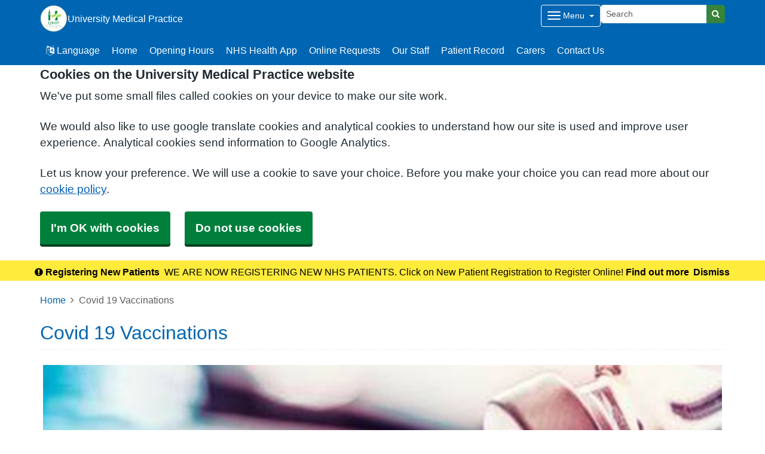

--- FILE ---
content_type: text/html; charset=utf-8
request_url: https://www.theump.co.uk/covid-19-vaccinations
body_size: 9810
content:


<!DOCTYPE html>
<html lang="en-gb" class="theme-default">
<head>
    <meta charset="utf-8" />
    <meta name="viewport" content="width=device-width, initial-scale=1.0">
    

            <title>Covid 19 Vaccinations - University Medical Practice</title>

    <script src="/scripts/master-upper.js"></script>

    <!--  we use Velocity.js to replace jQuery animate and its performance issues -->
    <script src="https://cdnjs.cloudflare.com/ajax/libs/velocity/1.2.2/velocity.min.js" integrity="sha384-7j+H85qDApQPyKm8wg64JdGgKmzM7trE+amLzYcJLfwR7rixgAeIi1kSX2VHeje4" crossorigin="anonymous"></script>
    <script src="https://www.google.com/recaptcha/api.js?render=6LfdrvYhAAAAAHIx1dEs5DozeEZwwkL4LEQurCTd" async defer></script>
    <script src="/Scripts/vue.min.js"></script>
    <script src="https://unpkg.com/sweetalert/dist/sweetalert.min.js" integrity="sha384-RIQuldGV8mnjGdob13cay/K1AJa+LR7VKHqSXrrB5DPGryn4pMUXRLh92Ev8KlGF" crossorigin="anonymous"></script>
    <script src="https://maps.googleapis.com/maps/api/js?key=AIzaSyDANdBZxMBb6XLst3iVGF4qUsM74bpnEZs&callback=Function.prototype"></script>

    <link href="/Content/sidebar.css" rel="stylesheet" />
    <link rel="icon" type="image/png" sizes="16x16" href="/Images/favicon.ico">
    <link rel="apple-touch-icon" href="/images/apple-touch-icon.png">

    <script>
        // show loading page if in iframe
        if (self !== top) {
            window.onbeforeunload = function () {
                editorWindow.showMainPageLoading();
            };
        }
    </script>


</head>
<body class="style-rounded ">
    <script>document.body.className = ((document.body.className) ? document.body.className + ' js-enabled' : 'js-enabled');</script>

    <link rel="stylesheet" href="/content/master.css" type="text/css" />
    

    <div id="fb-root"></div>
    <input id="CurrentTemplateId" name="CurrentTemplateId" type="hidden" value="5" />
    <div class="sidebar-container">
        <a id='PageHelp' class="sidebar-button-container" target='_blank' href='' role="button" aria-label="Page Help" rel="noopener noreferrer">
            <div class="sidebar-button sidebar-blue"><i class='fa fa-fw fa-question-circle-o'></i></div>
            <div class="sidebar-button sidebar-button-hover sidebar-blue"><i class='fa fa-fw fa-arrow-circle-o-right'></i></div>
            <div class="sidebar-button-text sidebar-blue"></div>
        </a>
        <a id='DataEditorLink' class="sidebar-button-container" target='_blank' href='' role="button" aria-label="Data Editor" rel="noopener noreferrer">
            <div class="sidebar-button sidebar-green"><i class='fa fa-pencil'></i></div>
            <div class="sidebar-button sidebar-button-hover sidebar-green"><i class='fa fa-fw fa-arrow-circle-o-right'></i></div>
            <div class="sidebar-button-text sidebar-green"></div>
        </a>
    </div>

    <div class="master-container">
        

<link href="/Content/Templates/GridColouredTemplate/GridColouredTemplate.css" rel="stylesheet" text="text/css" />
<link href="/Public/M85167/Styles/Grid - Coloured.css?m=638297691475047851" rel="stylesheet" type="text/css" />
<div id="cookie-banner" aria-labelledby="cookiebanner-header" role="region" aria-label="Cookie Banner">
    <div class="container">
        <h2 id="cookiebanner-header">Cookies on the University Medical Practice website</h2>
        <p>We've put some small files called cookies on your device to make our site work.</p>
        <p>We would also like to use google translate cookies and analytical cookies to understand how our site is used and improve user experience. Analytical cookies send information to Google Analytics.</p>
        <p>Let us know your preference. We will use a cookie to save your choice. Before you make your choice you can read more about our <a href="/FooterLinks/CookiePolicy">cookie policy</a>.</p>
        <button id="cookie-banner-accept">I'm OK with cookies</button>
        <button id="cookie-banner-reject">Do not use cookies</button>
    </div>
</div>
<div id="cookie-banner-confirmation" role="region" aria-label="Cookie Banner Confirmation">
    <div class="container">
        <p>
            You can change your cookie settings at any time using our <a href="/FooterLinks/CookiePolicy">cookie policy</a>.
        </p>
    </div>
</div>


<div id="bootstrap-square" class="gridcoloured-template">
    <div class="header" role="banner">
            
<!--Header Small-->
<div class="header header-small">
    <div class="container">
        <div class="header-container">
            <div class="header-logo-container">
                <div class="headerlogo" role="heading" aria-level="1">
                    <a href="/">
                            <span class="logo">
                                <img src="/_Common/GetImage?fileId=286858" class="img-fluid" alt="University Medical Practice Logo" />
                            </span>
                        <div class="navbar-brand">
                            University Medical Practice
                        </div>
                    </a>
                </div>
            </div>

            <div class="header-items">



<div class="dropdown mobile-menu d-block d-sm-none">
    <button type="button" class="btn btn-link btn-sm dropdown-hamburger dropdown-toggle " data-bs-toggle="dropdown" aria-label="Dropdown Menu" data-bs-target="#dropdownmenu_4d9e3451_b265_40e3_bc64_4933ebaeabbb"
            aria-expanded="false" aria-pressed="false" data-bs-display="static" tabindex="-1">
        <span class="hamburger-icon">
            <span class="icon-bar"></span>
            <span class="icon-bar"></span>
            <span class="icon-bar"></span>
        </span>
        <span class="menu-label">Menu</span>
    </button>

    <div role="navigation" aria-label="Dropdown Menu" id="dropdownmenu_4d9e3451_b265_40e3_bc64_4933ebaeabbb" aria-hidden="true" class="dropdown-control">
        <ul class="header-hamburger dropdown-menu dropdown-menu-end">

                        <li class="dropdown-item">
                            
<a href="#" data-bs-toggle="modal" data-bs-target="#googleTranslateModal" tabindex="-1">
    <i class=" fa fa-language"></i> 
    Language</a>

                        </li>
                        <li class="dropdown-item">
                            <a href="/homepage" target="" rel="noopener noreferrer">


                                Home
                            </a>
                        </li>
                        <li class="dropdown-item">
                            <a href="/opening-hours" target="" rel="noopener noreferrer">


                                Opening Hours
                            </a>
                        </li>
                        <li class="dropdown-item">
                            <a href="https://www.theump.co.uk/nhs-health-app" target=" _blank" rel="noopener noreferrer">


                                NHS Health App
                            </a>
                        </li>
                        <li class="dropdown-item">
                            <a href="/online-requests" target="" rel="noopener noreferrer">


                                Online Requests
                            </a>
                        </li>
                        <li class="dropdown-item">
                            <a href="/our-staff" target="" rel="noopener noreferrer">


                                Our Staff
                            </a>
                        </li>
                        <li class="dropdown-item">
                            <a href="/patient-record" target="" rel="noopener noreferrer">


                                Patient Record 
                            </a>
                        </li>
                        <li class="dropdown-item">
                            <a href="https://www.theump.co.uk/carers" target=" _blank" rel="noopener noreferrer">


                                Carers
                            </a>
                        </li>
                        <li class="dropdown-item">
                            <a href="/contact-us" target="" rel="noopener noreferrer">


                                Contact Us
                            </a>
                        </li>
                        <li class="dropdown-item">
                            <a href="/new-patients-2" target="" rel="noopener noreferrer">
                                    <i class="fa fa-pencil"></i>


                                New Patient Registration
                            </a>
                        </li>
                        <li class="dropdown-item">
                            <a href="/prescriptions" target="" rel="noopener noreferrer">
                                    <i class="fa fa-medkit"></i>


                                Prescriptions
                            </a>
                        </li>
                        <li class="dropdown-item">
                            <a href="/online-requests" target="" rel="noopener noreferrer">
                                    <i class="fa fa-laptop"></i>


                                Online Request
                            </a>
                        </li>
                        <li class="dropdown-item">
                            <a href="/health-advice" target="" rel="noopener noreferrer">
                                    <i class="fa fa-comments"></i>


                                Health Advice
                            </a>
                        </li>
                        <li class="dropdown-item">
                            <a href="/patient-participation-group-ppg" target="" rel="noopener noreferrer">
                                    <i class="fa fa-users"></i>


                                Patient Participation Group         (PPG)
                            </a>
                        </li>
                        <li class="dropdown-item">
                            <a href="/student-services" target="" rel="noopener noreferrer">
                                    <i class="fa fa-graduation-cap"></i>


                                Student Services &amp; Support 
                            </a>
                        </li>
        </ul>
    </div>
</div>


<div class="dropdown mobile-menu d-none d-sm-block">
    <button type="button" class="btn btn-link btn-sm dropdown-hamburger dropdown-toggle " data-bs-toggle="dropdown" aria-label="Dropdown Menu" data-bs-target="#dropdownmenu_a6e7e7ab_fec4_489d_aba1_98448ec4c605"
            aria-expanded="false" aria-pressed="false" data-bs-display="static" tabindex="-1">
        <span class="hamburger-icon">
            <span class="icon-bar"></span>
            <span class="icon-bar"></span>
            <span class="icon-bar"></span>
        </span>
        <span class="menu-label">Menu</span>
    </button>

    <div role="navigation" aria-label="Dropdown Menu" id="dropdownmenu_a6e7e7ab_fec4_489d_aba1_98448ec4c605" aria-hidden="true" class="dropdown-control">
        <ul class="header-hamburger dropdown-menu dropdown-menu-end">

                        <li class="dropdown-item">
                            <a href="/new-patients-2" target="" rel="noopener noreferrer">
                                    <i class="fa fa-pencil"></i>


                                New Patient Registration
                            </a>
                        </li>
                        <li class="dropdown-item">
                            <a href="/prescriptions" target="" rel="noopener noreferrer">
                                    <i class="fa fa-medkit"></i>


                                Prescriptions
                            </a>
                        </li>
                        <li class="dropdown-item">
                            <a href="/online-requests" target="" rel="noopener noreferrer">
                                    <i class="fa fa-laptop"></i>


                                Online Request
                            </a>
                        </li>
                        <li class="dropdown-item">
                            <a href="/health-advice" target="" rel="noopener noreferrer">
                                    <i class="fa fa-comments"></i>


                                Health Advice
                            </a>
                        </li>
                        <li class="dropdown-item">
                            <a href="/patient-participation-group-ppg" target="" rel="noopener noreferrer">
                                    <i class="fa fa-users"></i>


                                Patient Participation Group         (PPG)
                            </a>
                        </li>
                        <li class="dropdown-item">
                            <a href="/student-services" target="" rel="noopener noreferrer">
                                    <i class="fa fa-graduation-cap"></i>


                                Student Services &amp; Support 
                            </a>
                        </li>
        </ul>
    </div>
</div>
            </div>
            
<div id="searchBar" class="searchbar search-fullwidth">
<form action="/Search/Results" class="form-inline" id="searchForm2" method="post" role="search">        <input type="hidden" id="reCaptchaSiteKey" value="6LfdrvYhAAAAAHIx1dEs5DozeEZwwkL4LEQurCTd" />
        <div class="input-group input-group-sm">
            <input id="fullSearchText" type="text" class="searchClass form-control" name="query" placeholder="Search" aria-label="Search">
            <input id="searchCaptcha" name="searchCaptcha" type="hidden" value="" />
            <button class="btn btn-success" type="submit" aria-label="Search"><i class="fa fa-search"></i></button>
        </div>
<input name="__RequestVerificationToken" type="hidden" value="CfDJ8Ph2pgcbNdlCpbzw-rL9fsnh89HDI0uwLe-ZlHuBBXFHZD99dSpM4lQ0WCx9e3Pyjxfs9iUBGfMP8ip51Sb4D2YiMA4V-d-atoF7K7IX0mNb3qtapz8l9x7S3GaqX7tZ36sbVEY23Y0htHSWgl38jgQ" /></form></div>

        </div>

        <div class="menu-container">
            

    <div class="main-menu d-none d-sm-block" role="navigation" aria-label="Main Menu">
        <ul class="nav menu menu-text horizontal">
                        <li>
                            
<a href="#" data-bs-toggle="modal" data-bs-target="#googleTranslateModal" tabindex="-1">
    <i class=" fa fa-language"></i> 
    Language</a>

                        </li>
                        <li>
                            <a href="/homepage" target="" rel="noopener noreferrer" tabindex="-1">


                                Home
                            </a>
                        </li>
                        <li>
                            <a href="/opening-hours" target="" rel="noopener noreferrer" tabindex="-1">


                                Opening Hours
                            </a>
                        </li>
                        <li>
                            <a href="https://www.theump.co.uk/nhs-health-app" target=" _blank" rel="noopener noreferrer" tabindex="-1">


                                NHS Health App
                            </a>
                        </li>
                        <li>
                            <a href="/online-requests" target="" rel="noopener noreferrer" tabindex="-1">


                                Online Requests
                            </a>
                        </li>
                        <li>
                            <a href="/our-staff" target="" rel="noopener noreferrer" tabindex="-1">


                                Our Staff
                            </a>
                        </li>
                        <li>
                            <a href="/patient-record" target="" rel="noopener noreferrer" tabindex="-1">


                                Patient Record 
                            </a>
                        </li>
                        <li>
                            <a href="https://www.theump.co.uk/carers" target=" _blank" rel="noopener noreferrer" tabindex="-1">


                                Carers
                            </a>
                        </li>
                        <li>
                            <a href="/contact-us" target="" rel="noopener noreferrer" tabindex="-1">


                                Contact Us
                            </a>
                        </li>
        </ul>
    </div>

        </div>
    </div>
</div>

<div id="practiceBanner" class="practice-banner-alert" role="region" aria-label="Practice Banner">
    <div class="alert-container">
        <div class="alert-title" id="pactiseBannerTitle">
            <i class="fa fa-exclamation-circle" aria-hidden="true"></i>
            Registering New Patients &nbsp;
        </div>
        <div class="alert-content">
            WE ARE NOW REGISTERING NEW NHS PATIENTS. Click on New Patient Registration to Register Online!
        </div>
        <div class="alert-link">
            <a href="/_Common/PracticeBanner" title="Find out more">Find out more</a>
        </div>
        <div class="alert-dismiss">
            <a href="#" title="Dismiss">Dismiss</a>
        </div>
    </div>
</div>

<script type="text/javascript" data-cookiecategory="strict">
    const pbcookieKey = 'PracticeBannerAccepted';
    const refId = '00000000-0000-0000-0000-000000000000';
    $(document).ready(function () {

        $('#practiceBanner a').on('click', function () {
            saveCookie();
            $('#practiceBanner').hide();
            if (document.onBannerDismiss) {
                document.onBannerDismiss();
            }
        });

        checkCookie();
    });

    function checkCookie(){

        const cookie = Cookies.get(pbcookieKey);
        // if no cookie found then just show the banner.
        if (cookie === undefined) {
            $('#practiceBanner').show();
            return;
        }
       
        // check if already accepted cookie previously
        const iscookieAccepted = (cookie.toLowerCase() === 'true');
        if (iscookieAccepted) {
            saveCookie(); // need to change cookie to new format
            return;
        }

        // now check if reference ids match (if they don't then show banner again)
        if (refId !== cookie) {
            $('#practiceBanner').show();
        }
    }

    function saveCookie() {
        Cookies.set(pbcookieKey, refId, { expires: 1, secure: true });
    }

</script>
    </div>

    <main class="page-content" id="maincontent" role="main">
        


        

<div id="WidgetPage" msw-page>    
    <div class="container">
        	<div>
		<nav aria-label="breadcrumb">
			<ol class="breadcrumb">
				<li class="breadcrumb-item"><a href="/">Home</a></li>
				<li class="breadcrumb-item active" aria-current="page">Covid 19 Vaccinations</li>
			</ol>
		</nav>
	</div>
	<div id="PageTitleDisplay">
		<div id="PageTitlePanel" class="mt-4">
			<h2>Covid 19 Vaccinations</h2>
		</div>
	</div>

    </div>

    
<div id="ContentBlocksContainer">

    <div class="content-row-container">
            
<style type="text/css">
#ContentBlocksContainer #widget-row-148078 {    
.row-title {   }
.widget-container {
.widget-item-container {
p, li, label {  }
h1, h2, h3, i {  }
.icon {  }
}
.widget-item {   
&.image-widget-default .widget-item-container .image-widget-html {  }
&.widget-menu .widget-menu-list {  
li.base {  }
li a {   &:hover {   } } }
&.widget-menu.widget-menu-icongroup #menuWidget .menuContainer .gallery-item a {
.text {  &:hover {  } }
i {  &:hover {  } } }
}
}
}</style>


<div class="widget-row minrow lozad"  id="widget-row-148078" data-id="148078">
    <div class="container widget-row-container" data-pageid="63250">

            <div class="widget-container">

                        
<div class="widget-item image-widget  Default"
     title=""
     name="Image Widget"
     id="imagewidget_144319"
     data-url="/ImageWidget/EditWidget?ImageWidgetId=144319"
     data-id="293618">

        <a href="https://www.theump.co.uk/third-primary-doses-covid-19-vaccine"
           target="_blank"
           rel="noopener noreferrer"
           class="widget-link">
            
<div class="image-widget-container">
    <div class="image-widget-image">
        <img src="/Public/M85167/Image/dc1eafef-1f2e-4a97-a509-11b5d6ac3d65.jpg" alt="vaccine" loading="lazy" />
    </div>


        <h2 class="image-widget-heading">
            <div>Third Primary Doses of Covid-19 Vaccination</div>
        </h2>

    <div class="image-widget-content">
        

    </div>
</div>
        </a>
</div>

                <div class="clearboth"></div>
            </div>
    </div>
</div>

<script>
    // if we are logged in as an editor we need to check if site is not in edit mode,
    // then don't show the message.
    $(function () {
        $(".widget-row-empty").toggleClass('d-none', !IsInEditMode());
    });
</script>
            
<style type="text/css">
#ContentBlocksContainer #widget-row-130100 {    
.row-title {   }
.widget-container {
.widget-item-container {
p, li, label {  }
h1, h2, h3, i {  }
.icon {  }
}
.widget-item {   
&.image-widget-default .widget-item-container .image-widget-html {  }
&.widget-menu .widget-menu-list {  
li.base {  }
li a {   &:hover {   } } }
&.widget-menu.widget-menu-icongroup #menuWidget .menuContainer .gallery-item a {
.text {  &:hover {  } }
i {  &:hover {  } } }
}
}
}</style>


<div class="widget-row minrow lozad"  id="widget-row-130100" data-id="130100">
    <div class="container widget-row-container" data-pageid="63250">

            <div class="widget-container">

                        
<div class="widget-item image-widget  ImageBasic"
     title=""
     name="Image Widget"
     id="imagewidget_104798"
     data-url="/ImageWidget/EditWidget?ImageWidgetId=104798"
     data-id="208046">

        
<div class="image-widget-container">
    <div class="image-widget-image">
        <img src="/Public/M85167/Image/6015df6c-a231-4a0c-850a-1b9fb4732aa7.jpg" alt="covid " loading="lazy" />
    </div>



    <div class="image-widget-content">
        

    </div>
</div>
</div>

                        

<div class="widget-item information-widget styled-container "
     title=""
     name="Information Widget" id="informationwidget_87249"
     data-url="/InformationWidget/EditWidget?InformationWidgetId=87249"
     data-id="208052">
    <div class="widget-item-container">
                
    <h3>

COVID-19 Vaccination Information     </h3>
<div class="content ">
    <p><p><strong>&nbsp;We will contact you once the appointments become available to book.</strong></p>
<p><strong>Please note:</strong></p>
<ul>
<li>If you have any <strong>allergies or have had a bad reaction</strong> to food or medicines in the past, you may be advised that you <strong>cannot have the vaccine</strong>. (If this guidance changes, we will be back in touch with you).</li>
<li>You will need the booster<strong>. </strong><strong>We will contact you when it is time to book this in.</strong></li>
<li>Please <strong>do not arrive more than 5 minutes early</strong> for your appointment.</li>
<li>Please<strong> try and attend on your own</strong> if possible - there will be marshals on hand to help and also wheelchairs at Harborne Medical Practice.</li>
</ul></p>
</div>
    </div>
</div>
                <div class="clearboth"></div>
            </div>
    </div>
</div>

<script>
    // if we are logged in as an editor we need to check if site is not in edit mode,
    // then don't show the message.
    $(function () {
        $(".widget-row-empty").toggleClass('d-none', !IsInEditMode());
    });
</script>
            
<style type="text/css">
#ContentBlocksContainer #widget-row-142387 {    
.row-title {   }
.widget-container {
.widget-item-container {
p, li, label {  }
h1, h2, h3, i {  }
.icon {  }
}
.widget-item {   
&.image-widget-default .widget-item-container .image-widget-html {  }
&.widget-menu .widget-menu-list {  
li.base {  }
li a {   &:hover {   } } }
&.widget-menu.widget-menu-icongroup #menuWidget .menuContainer .gallery-item a {
.text {  &:hover {  } }
i {  &:hover {  } } }
}
}
}</style>


<div class="widget-row lozad"  id="widget-row-142387" data-id="142387">
    <div class="container widget-row-container" data-pageid="63250">

            <div class="widget-container">

                <div class="clearboth"></div>
            </div>
    </div>
</div>

<script>
    // if we are logged in as an editor we need to check if site is not in edit mode,
    // then don't show the message.
    $(function () {
        $(".widget-row-empty").toggleClass('d-none', !IsInEditMode());
    });
</script>
    </div>
</div>
</div>




            <style>
                html {
                    padding-top: 95px;
                }
            </style>

        
    <div id="pagetimeStamp" class="container">
            <span>Page last reviewed: 04 January 2021</span>
        <br />
            <span>Page created: 04 January 2021</span>
    </div>

    </main>
    
<div class="further-information-container" role="complementary" aria-labelledby="further-information-heading">
    <div class="container">
        <h2 id="further-information-heading">Further Information</h2>
        <div class="further-information-grid-container">
            

    <div class="further-information" role="navigation" aria-label="Further Information Menu">
        <ul class="nav menu menu-text horizontal">
                        <li>
                            <a href="/you-and-your-general-practice" target="" rel="noopener noreferrer" tabindex="-1">


                                You and Your General Practice
                            </a>
                        </li>
                        <li>
                            <a href="https://www.birminghamsolihull.icb.nhs.uk/contact-us/compliments-concerns-and-complaints" target=" _blank" rel="noopener noreferrer" tabindex="-1">


                                BSol ICB 
                            </a>
                        </li>
                        <li>
                            <a href="/carers-advice" target="" rel="noopener noreferrer" tabindex="-1">


                                Carers&#x27; Advice
                            </a>
                        </li>
                        <li>
                            <a href="/gp-earnings" target="" rel="noopener noreferrer" tabindex="-1">


                                GP Earnings
                            </a>
                        </li>
                        <li>
                            <a href="/over-the-counter-medicines" target="" rel="noopener noreferrer" tabindex="-1">


                                Over the Counter Medicines
                            </a>
                        </li>
                        <li>
                            <a href="/privacy-notices" target="" rel="noopener noreferrer" tabindex="-1">


                                Privacy Notices
                            </a>
                        </li>
                        <li>
                            <a href="/practice-policies" target="" rel="noopener noreferrer" tabindex="-1">


                                Practice Policies
                            </a>
                        </li>
                        <li>
                            <a href="/statement-of-purpose" target="" rel="noopener noreferrer" tabindex="-1">


                                Statement Of Purpose
                            </a>
                        </li>
                        <li>
                            <a href="/accelerating-patient-online-access-to-gp-records" target="" rel="noopener noreferrer" tabindex="-1">


                                Access to GP Records
                            </a>
                        </li>
                        <li>
                            <a href="https://info@healthwatchbsol.org.uk/" target=" _blank" rel="noopener noreferrer" tabindex="-1">


                                Healthwatch Birmingham and Solihull
                            </a>
                        </li>
        </ul>
    </div>


            
<ul class="nhsuk-footer__list social-media">
</ul>


            <ul class="nhsuk-footer__list">
    <li class="parent-link is-empty">
        <div class="parent-link-container">
                <div class="parent-link-placeholder">
                    <i class="fa fa-plus"></i> Add Footer Link
                </div>
        </div>
    </li>
</ul>

        </div>
    </div>
</div>

</div>


<script>
    $(function () {
        $(window).on("resize", () => resizeForFixedHeader());

        document.onBannerDismiss = resizeForFixedHeader;

        resizeForFixedHeader();
    });
</script>


            <script type="text/plain" data-cookiecategory="functionality" src="/Scripts/Google/google-translate.js"></script>
            <script type="text/plain" data-cookiecategory="functionality" src="//translate.google.com/translate_a/element.js?cb=googleTranslateElementInit"></script>
        <div id="footer" role="contentinfo">
    <div class="container">
        <div class="row">
            <div class="col-sm-6">
                <ul>
                            <li><a href="/Account/Login?returnUrl=%2Fcovid-19-vaccinations">Sign in</a></li>
                </ul>
                <div class="clearfix"></div>
            </div>
            <div class="col-sm-6">
                <ul>
                    <li>&copy; 2026 Built by <a href="https://www.mysurgerywebsite.co.uk/live" target="_blank" rel="noreferrer noopener">My Surgery Website</a></li>
                    <li><a href="/FooterLinks/Accessibility">Accessibility</a></li>
<li><a href="/FooterLinks/CookiePolicy">Cookie policy</a></li>
<li><a href="/FooterLinks/YourData">Your data</a></li>
<li><a href="/Sitemap">Site map</a></li>
                </ul>
            </div>
        </div>
    </div>
</div>
    </div>


    <script src="/scripts/master-lower-public.js"></script>

    <script>
        const observer = lozad();
        observer.observe();
    </script>



    <!-- Google Analytics (UA) -->
<input type="hidden" id="CustUACode" value="">
<script type="text/plain" data-cookiecategory="performance" src="/Scripts/Google/google-analytics.js"></script>
<!-- End Google Analytics (UA)-->

    <!-- Google Tag Manager -->
<input type="hidden" id="GoogleTagManagerKey" value="GTM-KQ5QNDF">
<script type="text/plain" data-cookiecategory="performance" src="/Scripts/Google/google-tag-manager.js"></script>
<!-- End Google Tag Manager -->

    <script src="/Scripts/browser-update.js"></script>

    <!-- hide edit/sign out buttons if in 'edit' mode -->
    <script type="text/javascript">

        // used in a few places (also duplicated), so now moved into a more global area.
        function resizeForFixedHeader() {
            var height = $(".header-small").outerHeight();
            $("html").css("padding-top", height);
        }

        function toggleSnow(){
            var isSnow = $('#SnowtimeLink').data("snow");
            if (isSnow == undefined || isSnow == 1){
                DoSnowtime(false, '');
                $('#SnowtimeLink').data('snow', 0);
            }
            else{
                DoSnowtime(true, 'fa-snowflake-o');
                $('#SnowtimeLink').data('snow', 1);
            }
        }

        function IsInEditMode() {
            var origin = window.location.origin;
            var parentOrigin = window.parent.location.origin;
            // only check if both parent and current location are of same origin
            if (origin.localeCompare(parentOrigin) === 0) {
                return window.parent.location.pathname.indexOf("/edit") === 0;
            }

            return false;
        }

        $(function () {
            $(".editor").css('visibility', IsInEditMode() ? 'hidden' : 'visible');
        });

        $(document).on("click", function (ev) {
            clickev = jQuery.Event('click', { 'offsetX': ev.offsetX, 'offsetY': ev.offsetY });
            if (self != top)
                parent.$("body").trigger(clickev);
        })

        if (window.addEventListener && window.requestAnimationFrame && document.getElementsByClassName) window.addEventListener('load', function() {

            // start
            var pItem = document.getElementsByClassName('progressive replace'), pCount, timer;

            // scroll and resize events
            window.addEventListener('scroll', scroller, false);
            window.addEventListener('resize', scroller, false);

            // DOM mutation observer
            if (MutationObserver) {

                var observer = new MutationObserver(function() {
                    if (pItem.length !== pCount) inView();
                });
                observer.observe(document.body, { subtree: true, childList: true, attributes: true, characterData: true });

            }

            // initial check
            inView();


            // throttled scroll/resize
            function scroller() {

                timer = timer || setTimeout(function() {
                    timer = null;
                    inView();
                }, 300);

            }


            // image in view?
            function inView() {

                if (pItem.length) requestAnimationFrame(function() {

                    var wT = window.pageYOffset, wB = wT + window.innerHeight, cRect, pT, pB, p = 0;
                    while (p < pItem.length) {

                        cRect = pItem[p].getBoundingClientRect();
                        pT = wT + cRect.top;
                        pB = pT + cRect.height;

                        if (wT < pB && wB > pT) {
                            loadFullImage(pItem[p]);
                            pItem[p].classList.remove('replace');
                        }
                        else p++;

                    }

                    pCount = pItem.length;

                });

            }


            // replace with full image
            function loadFullImage(item) {

                var href = item && (item.getAttribute('data-href') || item.href);
                if (!href) return;

                // load image
                var img = new Image();
                if (item.dataset) {
                    img.srcset = item.dataset.srcset || '';
                    img.sizes = item.dataset.sizes || '';
                }
                img.src = href;
                img.className = 'reveal';
                if (img.complete) addImg();
                else img.onload = addImg;

                // replace image
                function addImg() {

                    requestAnimationFrame(function() {

                        // disable click
                        if (href === item.href) {
                            item.style.cursor = 'default';
                            item.addEventListener('click', function(e) { e.preventDefault(); }, false);
                        }

                        // preview image
                        var pImg = item.querySelector && item.querySelector('img.preview');

                        // add full image
                        item.insertBefore(img, pImg && pImg.nextSibling).addEventListener('animationend', function() {

                            // remove preview image
                            if (pImg) {
                                img.alt = pImg.alt || '';
                                item.removeChild(pImg);
                            }

                            img.classList.remove('reveal');

                        });

                    });

                }

            }

        }, false);
    </script>

    <div class="modal fade" id="googleTranslateModal" tabindex="-1" role="dialog" aria-labelledby="modalTranslateTitle">
        <div class="modal-dialog" role="document">
            <div class="modal-content">
                <div class="modal-header">
                    <h3 class="modal-title" id="modalTranslateTitle">Translate this website with google</h3>
                    <button type="button" class="btn-close" data-bs-dismiss="modal" aria-label="Close"></button>
                </div>
                <div class="modal-body">
                    <div id="google_translate_element"></div>
                </div>
            </div>
        </div>
    </div>


        <script async type="text/javascript" data-account="C3fgA2IAAh" src="https://cdn.userway.org/widget.js" data-uw-styling-context="true"></script>
</body>
</html>



--- FILE ---
content_type: text/html; charset=utf-8
request_url: https://www.google.com/recaptcha/api2/anchor?ar=1&k=6LfdrvYhAAAAAHIx1dEs5DozeEZwwkL4LEQurCTd&co=aHR0cHM6Ly93d3cudGhldW1wLmNvLnVrOjQ0Mw..&hl=en&v=PoyoqOPhxBO7pBk68S4YbpHZ&size=invisible&anchor-ms=20000&execute-ms=30000&cb=3z2uhe6zaq2
body_size: 48806
content:
<!DOCTYPE HTML><html dir="ltr" lang="en"><head><meta http-equiv="Content-Type" content="text/html; charset=UTF-8">
<meta http-equiv="X-UA-Compatible" content="IE=edge">
<title>reCAPTCHA</title>
<style type="text/css">
/* cyrillic-ext */
@font-face {
  font-family: 'Roboto';
  font-style: normal;
  font-weight: 400;
  font-stretch: 100%;
  src: url(//fonts.gstatic.com/s/roboto/v48/KFO7CnqEu92Fr1ME7kSn66aGLdTylUAMa3GUBHMdazTgWw.woff2) format('woff2');
  unicode-range: U+0460-052F, U+1C80-1C8A, U+20B4, U+2DE0-2DFF, U+A640-A69F, U+FE2E-FE2F;
}
/* cyrillic */
@font-face {
  font-family: 'Roboto';
  font-style: normal;
  font-weight: 400;
  font-stretch: 100%;
  src: url(//fonts.gstatic.com/s/roboto/v48/KFO7CnqEu92Fr1ME7kSn66aGLdTylUAMa3iUBHMdazTgWw.woff2) format('woff2');
  unicode-range: U+0301, U+0400-045F, U+0490-0491, U+04B0-04B1, U+2116;
}
/* greek-ext */
@font-face {
  font-family: 'Roboto';
  font-style: normal;
  font-weight: 400;
  font-stretch: 100%;
  src: url(//fonts.gstatic.com/s/roboto/v48/KFO7CnqEu92Fr1ME7kSn66aGLdTylUAMa3CUBHMdazTgWw.woff2) format('woff2');
  unicode-range: U+1F00-1FFF;
}
/* greek */
@font-face {
  font-family: 'Roboto';
  font-style: normal;
  font-weight: 400;
  font-stretch: 100%;
  src: url(//fonts.gstatic.com/s/roboto/v48/KFO7CnqEu92Fr1ME7kSn66aGLdTylUAMa3-UBHMdazTgWw.woff2) format('woff2');
  unicode-range: U+0370-0377, U+037A-037F, U+0384-038A, U+038C, U+038E-03A1, U+03A3-03FF;
}
/* math */
@font-face {
  font-family: 'Roboto';
  font-style: normal;
  font-weight: 400;
  font-stretch: 100%;
  src: url(//fonts.gstatic.com/s/roboto/v48/KFO7CnqEu92Fr1ME7kSn66aGLdTylUAMawCUBHMdazTgWw.woff2) format('woff2');
  unicode-range: U+0302-0303, U+0305, U+0307-0308, U+0310, U+0312, U+0315, U+031A, U+0326-0327, U+032C, U+032F-0330, U+0332-0333, U+0338, U+033A, U+0346, U+034D, U+0391-03A1, U+03A3-03A9, U+03B1-03C9, U+03D1, U+03D5-03D6, U+03F0-03F1, U+03F4-03F5, U+2016-2017, U+2034-2038, U+203C, U+2040, U+2043, U+2047, U+2050, U+2057, U+205F, U+2070-2071, U+2074-208E, U+2090-209C, U+20D0-20DC, U+20E1, U+20E5-20EF, U+2100-2112, U+2114-2115, U+2117-2121, U+2123-214F, U+2190, U+2192, U+2194-21AE, U+21B0-21E5, U+21F1-21F2, U+21F4-2211, U+2213-2214, U+2216-22FF, U+2308-230B, U+2310, U+2319, U+231C-2321, U+2336-237A, U+237C, U+2395, U+239B-23B7, U+23D0, U+23DC-23E1, U+2474-2475, U+25AF, U+25B3, U+25B7, U+25BD, U+25C1, U+25CA, U+25CC, U+25FB, U+266D-266F, U+27C0-27FF, U+2900-2AFF, U+2B0E-2B11, U+2B30-2B4C, U+2BFE, U+3030, U+FF5B, U+FF5D, U+1D400-1D7FF, U+1EE00-1EEFF;
}
/* symbols */
@font-face {
  font-family: 'Roboto';
  font-style: normal;
  font-weight: 400;
  font-stretch: 100%;
  src: url(//fonts.gstatic.com/s/roboto/v48/KFO7CnqEu92Fr1ME7kSn66aGLdTylUAMaxKUBHMdazTgWw.woff2) format('woff2');
  unicode-range: U+0001-000C, U+000E-001F, U+007F-009F, U+20DD-20E0, U+20E2-20E4, U+2150-218F, U+2190, U+2192, U+2194-2199, U+21AF, U+21E6-21F0, U+21F3, U+2218-2219, U+2299, U+22C4-22C6, U+2300-243F, U+2440-244A, U+2460-24FF, U+25A0-27BF, U+2800-28FF, U+2921-2922, U+2981, U+29BF, U+29EB, U+2B00-2BFF, U+4DC0-4DFF, U+FFF9-FFFB, U+10140-1018E, U+10190-1019C, U+101A0, U+101D0-101FD, U+102E0-102FB, U+10E60-10E7E, U+1D2C0-1D2D3, U+1D2E0-1D37F, U+1F000-1F0FF, U+1F100-1F1AD, U+1F1E6-1F1FF, U+1F30D-1F30F, U+1F315, U+1F31C, U+1F31E, U+1F320-1F32C, U+1F336, U+1F378, U+1F37D, U+1F382, U+1F393-1F39F, U+1F3A7-1F3A8, U+1F3AC-1F3AF, U+1F3C2, U+1F3C4-1F3C6, U+1F3CA-1F3CE, U+1F3D4-1F3E0, U+1F3ED, U+1F3F1-1F3F3, U+1F3F5-1F3F7, U+1F408, U+1F415, U+1F41F, U+1F426, U+1F43F, U+1F441-1F442, U+1F444, U+1F446-1F449, U+1F44C-1F44E, U+1F453, U+1F46A, U+1F47D, U+1F4A3, U+1F4B0, U+1F4B3, U+1F4B9, U+1F4BB, U+1F4BF, U+1F4C8-1F4CB, U+1F4D6, U+1F4DA, U+1F4DF, U+1F4E3-1F4E6, U+1F4EA-1F4ED, U+1F4F7, U+1F4F9-1F4FB, U+1F4FD-1F4FE, U+1F503, U+1F507-1F50B, U+1F50D, U+1F512-1F513, U+1F53E-1F54A, U+1F54F-1F5FA, U+1F610, U+1F650-1F67F, U+1F687, U+1F68D, U+1F691, U+1F694, U+1F698, U+1F6AD, U+1F6B2, U+1F6B9-1F6BA, U+1F6BC, U+1F6C6-1F6CF, U+1F6D3-1F6D7, U+1F6E0-1F6EA, U+1F6F0-1F6F3, U+1F6F7-1F6FC, U+1F700-1F7FF, U+1F800-1F80B, U+1F810-1F847, U+1F850-1F859, U+1F860-1F887, U+1F890-1F8AD, U+1F8B0-1F8BB, U+1F8C0-1F8C1, U+1F900-1F90B, U+1F93B, U+1F946, U+1F984, U+1F996, U+1F9E9, U+1FA00-1FA6F, U+1FA70-1FA7C, U+1FA80-1FA89, U+1FA8F-1FAC6, U+1FACE-1FADC, U+1FADF-1FAE9, U+1FAF0-1FAF8, U+1FB00-1FBFF;
}
/* vietnamese */
@font-face {
  font-family: 'Roboto';
  font-style: normal;
  font-weight: 400;
  font-stretch: 100%;
  src: url(//fonts.gstatic.com/s/roboto/v48/KFO7CnqEu92Fr1ME7kSn66aGLdTylUAMa3OUBHMdazTgWw.woff2) format('woff2');
  unicode-range: U+0102-0103, U+0110-0111, U+0128-0129, U+0168-0169, U+01A0-01A1, U+01AF-01B0, U+0300-0301, U+0303-0304, U+0308-0309, U+0323, U+0329, U+1EA0-1EF9, U+20AB;
}
/* latin-ext */
@font-face {
  font-family: 'Roboto';
  font-style: normal;
  font-weight: 400;
  font-stretch: 100%;
  src: url(//fonts.gstatic.com/s/roboto/v48/KFO7CnqEu92Fr1ME7kSn66aGLdTylUAMa3KUBHMdazTgWw.woff2) format('woff2');
  unicode-range: U+0100-02BA, U+02BD-02C5, U+02C7-02CC, U+02CE-02D7, U+02DD-02FF, U+0304, U+0308, U+0329, U+1D00-1DBF, U+1E00-1E9F, U+1EF2-1EFF, U+2020, U+20A0-20AB, U+20AD-20C0, U+2113, U+2C60-2C7F, U+A720-A7FF;
}
/* latin */
@font-face {
  font-family: 'Roboto';
  font-style: normal;
  font-weight: 400;
  font-stretch: 100%;
  src: url(//fonts.gstatic.com/s/roboto/v48/KFO7CnqEu92Fr1ME7kSn66aGLdTylUAMa3yUBHMdazQ.woff2) format('woff2');
  unicode-range: U+0000-00FF, U+0131, U+0152-0153, U+02BB-02BC, U+02C6, U+02DA, U+02DC, U+0304, U+0308, U+0329, U+2000-206F, U+20AC, U+2122, U+2191, U+2193, U+2212, U+2215, U+FEFF, U+FFFD;
}
/* cyrillic-ext */
@font-face {
  font-family: 'Roboto';
  font-style: normal;
  font-weight: 500;
  font-stretch: 100%;
  src: url(//fonts.gstatic.com/s/roboto/v48/KFO7CnqEu92Fr1ME7kSn66aGLdTylUAMa3GUBHMdazTgWw.woff2) format('woff2');
  unicode-range: U+0460-052F, U+1C80-1C8A, U+20B4, U+2DE0-2DFF, U+A640-A69F, U+FE2E-FE2F;
}
/* cyrillic */
@font-face {
  font-family: 'Roboto';
  font-style: normal;
  font-weight: 500;
  font-stretch: 100%;
  src: url(//fonts.gstatic.com/s/roboto/v48/KFO7CnqEu92Fr1ME7kSn66aGLdTylUAMa3iUBHMdazTgWw.woff2) format('woff2');
  unicode-range: U+0301, U+0400-045F, U+0490-0491, U+04B0-04B1, U+2116;
}
/* greek-ext */
@font-face {
  font-family: 'Roboto';
  font-style: normal;
  font-weight: 500;
  font-stretch: 100%;
  src: url(//fonts.gstatic.com/s/roboto/v48/KFO7CnqEu92Fr1ME7kSn66aGLdTylUAMa3CUBHMdazTgWw.woff2) format('woff2');
  unicode-range: U+1F00-1FFF;
}
/* greek */
@font-face {
  font-family: 'Roboto';
  font-style: normal;
  font-weight: 500;
  font-stretch: 100%;
  src: url(//fonts.gstatic.com/s/roboto/v48/KFO7CnqEu92Fr1ME7kSn66aGLdTylUAMa3-UBHMdazTgWw.woff2) format('woff2');
  unicode-range: U+0370-0377, U+037A-037F, U+0384-038A, U+038C, U+038E-03A1, U+03A3-03FF;
}
/* math */
@font-face {
  font-family: 'Roboto';
  font-style: normal;
  font-weight: 500;
  font-stretch: 100%;
  src: url(//fonts.gstatic.com/s/roboto/v48/KFO7CnqEu92Fr1ME7kSn66aGLdTylUAMawCUBHMdazTgWw.woff2) format('woff2');
  unicode-range: U+0302-0303, U+0305, U+0307-0308, U+0310, U+0312, U+0315, U+031A, U+0326-0327, U+032C, U+032F-0330, U+0332-0333, U+0338, U+033A, U+0346, U+034D, U+0391-03A1, U+03A3-03A9, U+03B1-03C9, U+03D1, U+03D5-03D6, U+03F0-03F1, U+03F4-03F5, U+2016-2017, U+2034-2038, U+203C, U+2040, U+2043, U+2047, U+2050, U+2057, U+205F, U+2070-2071, U+2074-208E, U+2090-209C, U+20D0-20DC, U+20E1, U+20E5-20EF, U+2100-2112, U+2114-2115, U+2117-2121, U+2123-214F, U+2190, U+2192, U+2194-21AE, U+21B0-21E5, U+21F1-21F2, U+21F4-2211, U+2213-2214, U+2216-22FF, U+2308-230B, U+2310, U+2319, U+231C-2321, U+2336-237A, U+237C, U+2395, U+239B-23B7, U+23D0, U+23DC-23E1, U+2474-2475, U+25AF, U+25B3, U+25B7, U+25BD, U+25C1, U+25CA, U+25CC, U+25FB, U+266D-266F, U+27C0-27FF, U+2900-2AFF, U+2B0E-2B11, U+2B30-2B4C, U+2BFE, U+3030, U+FF5B, U+FF5D, U+1D400-1D7FF, U+1EE00-1EEFF;
}
/* symbols */
@font-face {
  font-family: 'Roboto';
  font-style: normal;
  font-weight: 500;
  font-stretch: 100%;
  src: url(//fonts.gstatic.com/s/roboto/v48/KFO7CnqEu92Fr1ME7kSn66aGLdTylUAMaxKUBHMdazTgWw.woff2) format('woff2');
  unicode-range: U+0001-000C, U+000E-001F, U+007F-009F, U+20DD-20E0, U+20E2-20E4, U+2150-218F, U+2190, U+2192, U+2194-2199, U+21AF, U+21E6-21F0, U+21F3, U+2218-2219, U+2299, U+22C4-22C6, U+2300-243F, U+2440-244A, U+2460-24FF, U+25A0-27BF, U+2800-28FF, U+2921-2922, U+2981, U+29BF, U+29EB, U+2B00-2BFF, U+4DC0-4DFF, U+FFF9-FFFB, U+10140-1018E, U+10190-1019C, U+101A0, U+101D0-101FD, U+102E0-102FB, U+10E60-10E7E, U+1D2C0-1D2D3, U+1D2E0-1D37F, U+1F000-1F0FF, U+1F100-1F1AD, U+1F1E6-1F1FF, U+1F30D-1F30F, U+1F315, U+1F31C, U+1F31E, U+1F320-1F32C, U+1F336, U+1F378, U+1F37D, U+1F382, U+1F393-1F39F, U+1F3A7-1F3A8, U+1F3AC-1F3AF, U+1F3C2, U+1F3C4-1F3C6, U+1F3CA-1F3CE, U+1F3D4-1F3E0, U+1F3ED, U+1F3F1-1F3F3, U+1F3F5-1F3F7, U+1F408, U+1F415, U+1F41F, U+1F426, U+1F43F, U+1F441-1F442, U+1F444, U+1F446-1F449, U+1F44C-1F44E, U+1F453, U+1F46A, U+1F47D, U+1F4A3, U+1F4B0, U+1F4B3, U+1F4B9, U+1F4BB, U+1F4BF, U+1F4C8-1F4CB, U+1F4D6, U+1F4DA, U+1F4DF, U+1F4E3-1F4E6, U+1F4EA-1F4ED, U+1F4F7, U+1F4F9-1F4FB, U+1F4FD-1F4FE, U+1F503, U+1F507-1F50B, U+1F50D, U+1F512-1F513, U+1F53E-1F54A, U+1F54F-1F5FA, U+1F610, U+1F650-1F67F, U+1F687, U+1F68D, U+1F691, U+1F694, U+1F698, U+1F6AD, U+1F6B2, U+1F6B9-1F6BA, U+1F6BC, U+1F6C6-1F6CF, U+1F6D3-1F6D7, U+1F6E0-1F6EA, U+1F6F0-1F6F3, U+1F6F7-1F6FC, U+1F700-1F7FF, U+1F800-1F80B, U+1F810-1F847, U+1F850-1F859, U+1F860-1F887, U+1F890-1F8AD, U+1F8B0-1F8BB, U+1F8C0-1F8C1, U+1F900-1F90B, U+1F93B, U+1F946, U+1F984, U+1F996, U+1F9E9, U+1FA00-1FA6F, U+1FA70-1FA7C, U+1FA80-1FA89, U+1FA8F-1FAC6, U+1FACE-1FADC, U+1FADF-1FAE9, U+1FAF0-1FAF8, U+1FB00-1FBFF;
}
/* vietnamese */
@font-face {
  font-family: 'Roboto';
  font-style: normal;
  font-weight: 500;
  font-stretch: 100%;
  src: url(//fonts.gstatic.com/s/roboto/v48/KFO7CnqEu92Fr1ME7kSn66aGLdTylUAMa3OUBHMdazTgWw.woff2) format('woff2');
  unicode-range: U+0102-0103, U+0110-0111, U+0128-0129, U+0168-0169, U+01A0-01A1, U+01AF-01B0, U+0300-0301, U+0303-0304, U+0308-0309, U+0323, U+0329, U+1EA0-1EF9, U+20AB;
}
/* latin-ext */
@font-face {
  font-family: 'Roboto';
  font-style: normal;
  font-weight: 500;
  font-stretch: 100%;
  src: url(//fonts.gstatic.com/s/roboto/v48/KFO7CnqEu92Fr1ME7kSn66aGLdTylUAMa3KUBHMdazTgWw.woff2) format('woff2');
  unicode-range: U+0100-02BA, U+02BD-02C5, U+02C7-02CC, U+02CE-02D7, U+02DD-02FF, U+0304, U+0308, U+0329, U+1D00-1DBF, U+1E00-1E9F, U+1EF2-1EFF, U+2020, U+20A0-20AB, U+20AD-20C0, U+2113, U+2C60-2C7F, U+A720-A7FF;
}
/* latin */
@font-face {
  font-family: 'Roboto';
  font-style: normal;
  font-weight: 500;
  font-stretch: 100%;
  src: url(//fonts.gstatic.com/s/roboto/v48/KFO7CnqEu92Fr1ME7kSn66aGLdTylUAMa3yUBHMdazQ.woff2) format('woff2');
  unicode-range: U+0000-00FF, U+0131, U+0152-0153, U+02BB-02BC, U+02C6, U+02DA, U+02DC, U+0304, U+0308, U+0329, U+2000-206F, U+20AC, U+2122, U+2191, U+2193, U+2212, U+2215, U+FEFF, U+FFFD;
}
/* cyrillic-ext */
@font-face {
  font-family: 'Roboto';
  font-style: normal;
  font-weight: 900;
  font-stretch: 100%;
  src: url(//fonts.gstatic.com/s/roboto/v48/KFO7CnqEu92Fr1ME7kSn66aGLdTylUAMa3GUBHMdazTgWw.woff2) format('woff2');
  unicode-range: U+0460-052F, U+1C80-1C8A, U+20B4, U+2DE0-2DFF, U+A640-A69F, U+FE2E-FE2F;
}
/* cyrillic */
@font-face {
  font-family: 'Roboto';
  font-style: normal;
  font-weight: 900;
  font-stretch: 100%;
  src: url(//fonts.gstatic.com/s/roboto/v48/KFO7CnqEu92Fr1ME7kSn66aGLdTylUAMa3iUBHMdazTgWw.woff2) format('woff2');
  unicode-range: U+0301, U+0400-045F, U+0490-0491, U+04B0-04B1, U+2116;
}
/* greek-ext */
@font-face {
  font-family: 'Roboto';
  font-style: normal;
  font-weight: 900;
  font-stretch: 100%;
  src: url(//fonts.gstatic.com/s/roboto/v48/KFO7CnqEu92Fr1ME7kSn66aGLdTylUAMa3CUBHMdazTgWw.woff2) format('woff2');
  unicode-range: U+1F00-1FFF;
}
/* greek */
@font-face {
  font-family: 'Roboto';
  font-style: normal;
  font-weight: 900;
  font-stretch: 100%;
  src: url(//fonts.gstatic.com/s/roboto/v48/KFO7CnqEu92Fr1ME7kSn66aGLdTylUAMa3-UBHMdazTgWw.woff2) format('woff2');
  unicode-range: U+0370-0377, U+037A-037F, U+0384-038A, U+038C, U+038E-03A1, U+03A3-03FF;
}
/* math */
@font-face {
  font-family: 'Roboto';
  font-style: normal;
  font-weight: 900;
  font-stretch: 100%;
  src: url(//fonts.gstatic.com/s/roboto/v48/KFO7CnqEu92Fr1ME7kSn66aGLdTylUAMawCUBHMdazTgWw.woff2) format('woff2');
  unicode-range: U+0302-0303, U+0305, U+0307-0308, U+0310, U+0312, U+0315, U+031A, U+0326-0327, U+032C, U+032F-0330, U+0332-0333, U+0338, U+033A, U+0346, U+034D, U+0391-03A1, U+03A3-03A9, U+03B1-03C9, U+03D1, U+03D5-03D6, U+03F0-03F1, U+03F4-03F5, U+2016-2017, U+2034-2038, U+203C, U+2040, U+2043, U+2047, U+2050, U+2057, U+205F, U+2070-2071, U+2074-208E, U+2090-209C, U+20D0-20DC, U+20E1, U+20E5-20EF, U+2100-2112, U+2114-2115, U+2117-2121, U+2123-214F, U+2190, U+2192, U+2194-21AE, U+21B0-21E5, U+21F1-21F2, U+21F4-2211, U+2213-2214, U+2216-22FF, U+2308-230B, U+2310, U+2319, U+231C-2321, U+2336-237A, U+237C, U+2395, U+239B-23B7, U+23D0, U+23DC-23E1, U+2474-2475, U+25AF, U+25B3, U+25B7, U+25BD, U+25C1, U+25CA, U+25CC, U+25FB, U+266D-266F, U+27C0-27FF, U+2900-2AFF, U+2B0E-2B11, U+2B30-2B4C, U+2BFE, U+3030, U+FF5B, U+FF5D, U+1D400-1D7FF, U+1EE00-1EEFF;
}
/* symbols */
@font-face {
  font-family: 'Roboto';
  font-style: normal;
  font-weight: 900;
  font-stretch: 100%;
  src: url(//fonts.gstatic.com/s/roboto/v48/KFO7CnqEu92Fr1ME7kSn66aGLdTylUAMaxKUBHMdazTgWw.woff2) format('woff2');
  unicode-range: U+0001-000C, U+000E-001F, U+007F-009F, U+20DD-20E0, U+20E2-20E4, U+2150-218F, U+2190, U+2192, U+2194-2199, U+21AF, U+21E6-21F0, U+21F3, U+2218-2219, U+2299, U+22C4-22C6, U+2300-243F, U+2440-244A, U+2460-24FF, U+25A0-27BF, U+2800-28FF, U+2921-2922, U+2981, U+29BF, U+29EB, U+2B00-2BFF, U+4DC0-4DFF, U+FFF9-FFFB, U+10140-1018E, U+10190-1019C, U+101A0, U+101D0-101FD, U+102E0-102FB, U+10E60-10E7E, U+1D2C0-1D2D3, U+1D2E0-1D37F, U+1F000-1F0FF, U+1F100-1F1AD, U+1F1E6-1F1FF, U+1F30D-1F30F, U+1F315, U+1F31C, U+1F31E, U+1F320-1F32C, U+1F336, U+1F378, U+1F37D, U+1F382, U+1F393-1F39F, U+1F3A7-1F3A8, U+1F3AC-1F3AF, U+1F3C2, U+1F3C4-1F3C6, U+1F3CA-1F3CE, U+1F3D4-1F3E0, U+1F3ED, U+1F3F1-1F3F3, U+1F3F5-1F3F7, U+1F408, U+1F415, U+1F41F, U+1F426, U+1F43F, U+1F441-1F442, U+1F444, U+1F446-1F449, U+1F44C-1F44E, U+1F453, U+1F46A, U+1F47D, U+1F4A3, U+1F4B0, U+1F4B3, U+1F4B9, U+1F4BB, U+1F4BF, U+1F4C8-1F4CB, U+1F4D6, U+1F4DA, U+1F4DF, U+1F4E3-1F4E6, U+1F4EA-1F4ED, U+1F4F7, U+1F4F9-1F4FB, U+1F4FD-1F4FE, U+1F503, U+1F507-1F50B, U+1F50D, U+1F512-1F513, U+1F53E-1F54A, U+1F54F-1F5FA, U+1F610, U+1F650-1F67F, U+1F687, U+1F68D, U+1F691, U+1F694, U+1F698, U+1F6AD, U+1F6B2, U+1F6B9-1F6BA, U+1F6BC, U+1F6C6-1F6CF, U+1F6D3-1F6D7, U+1F6E0-1F6EA, U+1F6F0-1F6F3, U+1F6F7-1F6FC, U+1F700-1F7FF, U+1F800-1F80B, U+1F810-1F847, U+1F850-1F859, U+1F860-1F887, U+1F890-1F8AD, U+1F8B0-1F8BB, U+1F8C0-1F8C1, U+1F900-1F90B, U+1F93B, U+1F946, U+1F984, U+1F996, U+1F9E9, U+1FA00-1FA6F, U+1FA70-1FA7C, U+1FA80-1FA89, U+1FA8F-1FAC6, U+1FACE-1FADC, U+1FADF-1FAE9, U+1FAF0-1FAF8, U+1FB00-1FBFF;
}
/* vietnamese */
@font-face {
  font-family: 'Roboto';
  font-style: normal;
  font-weight: 900;
  font-stretch: 100%;
  src: url(//fonts.gstatic.com/s/roboto/v48/KFO7CnqEu92Fr1ME7kSn66aGLdTylUAMa3OUBHMdazTgWw.woff2) format('woff2');
  unicode-range: U+0102-0103, U+0110-0111, U+0128-0129, U+0168-0169, U+01A0-01A1, U+01AF-01B0, U+0300-0301, U+0303-0304, U+0308-0309, U+0323, U+0329, U+1EA0-1EF9, U+20AB;
}
/* latin-ext */
@font-face {
  font-family: 'Roboto';
  font-style: normal;
  font-weight: 900;
  font-stretch: 100%;
  src: url(//fonts.gstatic.com/s/roboto/v48/KFO7CnqEu92Fr1ME7kSn66aGLdTylUAMa3KUBHMdazTgWw.woff2) format('woff2');
  unicode-range: U+0100-02BA, U+02BD-02C5, U+02C7-02CC, U+02CE-02D7, U+02DD-02FF, U+0304, U+0308, U+0329, U+1D00-1DBF, U+1E00-1E9F, U+1EF2-1EFF, U+2020, U+20A0-20AB, U+20AD-20C0, U+2113, U+2C60-2C7F, U+A720-A7FF;
}
/* latin */
@font-face {
  font-family: 'Roboto';
  font-style: normal;
  font-weight: 900;
  font-stretch: 100%;
  src: url(//fonts.gstatic.com/s/roboto/v48/KFO7CnqEu92Fr1ME7kSn66aGLdTylUAMa3yUBHMdazQ.woff2) format('woff2');
  unicode-range: U+0000-00FF, U+0131, U+0152-0153, U+02BB-02BC, U+02C6, U+02DA, U+02DC, U+0304, U+0308, U+0329, U+2000-206F, U+20AC, U+2122, U+2191, U+2193, U+2212, U+2215, U+FEFF, U+FFFD;
}

</style>
<link rel="stylesheet" type="text/css" href="https://www.gstatic.com/recaptcha/releases/PoyoqOPhxBO7pBk68S4YbpHZ/styles__ltr.css">
<script nonce="05yqiLHsordK6FUHx2lgJA" type="text/javascript">window['__recaptcha_api'] = 'https://www.google.com/recaptcha/api2/';</script>
<script type="text/javascript" src="https://www.gstatic.com/recaptcha/releases/PoyoqOPhxBO7pBk68S4YbpHZ/recaptcha__en.js" nonce="05yqiLHsordK6FUHx2lgJA">
      
    </script></head>
<body><div id="rc-anchor-alert" class="rc-anchor-alert"></div>
<input type="hidden" id="recaptcha-token" value="[base64]">
<script type="text/javascript" nonce="05yqiLHsordK6FUHx2lgJA">
      recaptcha.anchor.Main.init("[\x22ainput\x22,[\x22bgdata\x22,\x22\x22,\[base64]/[base64]/MjU1Ong/[base64]/[base64]/[base64]/[base64]/[base64]/[base64]/[base64]/[base64]/[base64]/[base64]/[base64]/[base64]/[base64]/[base64]/[base64]\\u003d\x22,\[base64]\x22,\[base64]/DqcOdwrbCtcKKCizDq2jDksOnDMO8w4Zyb0UbbwXDq2Z/wq/Dm0hubMOjwp/Cl8OOXhs1wrIowr3DuzrDqE4Xwo8ZYMOsMB9bw7TDilDCtB1cc0DCpwxhasKWLMOXwrrDi1Mcwp1eWcOrw5/DjcKjC8K4w5rDhsKpw71/w6EtdcKqwr/DtsK8GRlpVMOvcMOIG8OXwqZ4ZndBwpk3w5cofh4oLyTDim95AcK/UG8JTEM/[base64]/MsKzw4AiIznDnQMPX1DDr8Kcw7YubMKpVSFmw780wpcvwoR2w7LCmnbCpcKgABMgZ8OVasOod8KlZVZZwqjDpV4Bw6kEWATCoMOdwqU3Y3Fvw5ccwrnCksKmA8KwHCEIbWPCk8K7ccOlYsOkSmkLOF7DtcK1Q8O/w4TDnhfDvmNRc17DrjIbc2w+w6zDqSfDhTnDrUXCisObwq/DiMOkIcOUPcOywrZ6X39MbMKGw5zCrcKOUMOzJ1JkJsOxw49Zw7zDoFhewo7DvcOuwqQgwr5Uw4fCviLDglzDt0/Ch8KhRcKDVApAwr7Dp2bDvBoqSkvCpBjCtcOswofDrcODT0BYwpzDicKPb1PCmsOAw51Lw59qUcK5IcO2JcK2woVoUcOkw7x8w7XDnEtxJixkKcOLw5tKA8OuWzYTH0Ard8K/ccOzwpUMw6Mowqp/Z8OyCcKOJ8OiZEHCuCNhw5hYw5vCgsKAVxp6XMK/wqA8AUXDpkPCtDjDuwF6MiDCvzcvW8KZKcKzTV3CosKnwoHCr33DocOiw7JOajppwo9ow7DCkVZRw6zDkXIVcTHDlsKbIjd8w4ZVwpwow5fCjzRHwrDDnsKeJRIVOQsBw5AqwqzDkjEbSMOweA4BwrLClsOgZsO/YVfClMOTK8K8wrrDgMOoOAlQQEUaw6DCqTkCworCvcKlwoLCmsKNWS3DoEVEaiEww6XDrcKZSShzwqTCtsKhZWVZc8KJGAlsw4EjwpJUEcKZw6hGwoXCkiXChMOIKcOlJGASPVwTe8Ojw5gCTMO4wos6wr0ASWYNwrrDgmFwwqTDrgLDusKWBMK/wrtCS8KlNsOvc8Ouwq7DvFtDwqfCrMO0w5UYwoDDocOjw7jCnWjCkcOVw4ESDBnDicO7Vh5DIcK9w7sFwqMjMVR2wrwhwop+QBzDriUkEcKAPsOkVcKiwq86w6UdwojDtH0oeF/[base64]/[base64]/DgS95Wz/CrAfDocKFw4rDrAvDkcOewrTDr0HCrWHDnFElHMK3On9jB0/Dp3x/bS8cw6vCnMO0F1JPdCLCp8OrwoApI3YeQB7ChcOuwoXCrMKLw6zCqRTDnsOxw4TCiXhnwpvDk8OKwqfCrsKCfkDDgsOewqoyw7x5wrTDnsOkw4Ixw4EvKQNhScKyJA7CsQHChsOoDsO/KcK0w7zDosOOFcKyw7piDcOcBWLChQUNw6APdsOEcMKHW0c9w6YiBcKCOkbDtcKhBj/DtMKnIsOfW0DCk3dINh/CmSLCoHJuPsOOVENDw7HDuifCk8OBwoQsw7JHwo/DrMOpw6p3RlPDi8OhwoDDpmvDp8KNc8Ktw6fDv3zCvn7DiMOUw63DuxBcP8KNAh3CjzDDnMORw6rCkTo2U0rColLDnsOMIMKPw4/DugzCo3LCtSZlw7zCpMKabEDCvR8BZT7DpsOpesK6IE/DjwfDhMKIDMKmMMOKw7LDm38Qw6DDg8KbMTMUw7DDsijDuENswoViwoTDgkdrEwzCgjbCtD8YAVTDriLDnXjCpy/DtysGNRdtF2jDrwMYLWwQw61oQMOjYnssbWTDuWxNwrNxXcOWSMOWdF5PRMKewrXCv2ZDVsKZfsOER8O0w4sBw6Rbw7DCilAUwrlOwqnDhA3CicOgLS/Cii0Tw77CnsO3w6Fpw59Tw5JJJsKPwpRDw4XDqW/DuUMRWTNPwrrCtcKcbsOVWMOxQ8KPw53Ch0PDsWvCnMKfISg0ZwjDoUtPa8K1Xh0THMKhTsOxc1cYQzgmZ8Omw7Aiw4tew53Dr8KKP8O/wqEWw6fDiWt7w6oeWsKNwr1/TzwuwoEiF8OhwrxzYsKLw7/Dk8Omw6ZFwoMywppmdXsUKsO5wpsnO8Kqw4PDr8KYw5RGOsOlJTcPwrURacKVw5fCtQIBwp/DkmIlw4U6woLDsMOSwpLChcKAw5/[base64]/[base64]/CvcKIwp7DgcKsPcK9QMKxwpUuM11nMj7DlcK1SMOVX8KFBsKCwprDhhLCqB/[base64]/[base64]/DjE8uK8OMw67CvlV4OMK/EcKywrDDmkcCNB/DgMK8DzzCogMmLsObw4TDhMKdXVTDomXChsO8N8OuCE3DvMOYAcO+wpjDoT9twrHCv8KYUsKPfcOqwqfCvjBZeDfDkA/[base64]/CvcKGPcK+wq0Lwqc/wqPDnwbCoQsBOV8uccOIw6RWE8ODw7TChsKqw7M/VwNSwqLDnUHCqMKpHQpPL3bCkjLDowELYX8yw5/Ds2kaXMKWW8KtBiPCjsOOw5rDuQjCssOmXErDmsKOwohIw5IWRRVTfinDn8OvTsKHKnxpH8Kgw4BFwqvCpXHDvwlgwqDDvMKNKMOxPUDDljFKw4NUwpjDocKLD0/CoyokOcOfwrLCqcOdbcKtwrTCvXXCvU8mDsKKMClRUcONLsK+woBYw4k9wp3DgcK/w7DDhS1uw7TCrFx9ZMOOwqQ0I8O7OFwPYMOSwprDo8Ocw4zCpV7CjcK3wpvDm1XDvhfDjD/DiMK4DHPDvhTCvyvDr1lDwrJ3w4tGwqLDliE/worCsSpdwq7CojTCtEnCnj/DtcKdw4A9w5vDrcKKMSTCoHDCgSRECCfDkMOuwqvDusOcJcKNwrMXwpfDhm4Xw6zDp39/VMOVw4HCoMKIMsKiwrAIwpnDqMOZTsK2wonCghTDhMOhEVQdAAtOwp3DtgvCv8Khw6Mnw6jCosKawpfCqMKbw6AtAgAwwoEIwqBRNwQRHMKnI0nCliFUWsO/w788w4Juwq3CqijCsMKEPn/Dg8KvwpN/w7kEG8O1wq3ChUQuO8OWwoEYSWHCtlJ+w7jDuSLDvcKoB8KJVsKlGsODw6MFwoPCpsONEMOQwozDrsOWVXkxw4kNwovDvMO3EcOZwqR5wpvDtcKSwplmX0PCsMKJesOUOsOod39/[base64]/OTwnwonDgyzCl0bDnMO7wohkS8ORFVxlw69mLcKDwr4oRMOYw78gw67DrXPCnMObTcO9UsKZGsK6f8KYYsOvwrw2GTXDtXTDiCwPwoJnwq4+PFgUDcKZGcOhScOOMsOERsONwrXCsVnCusKswpEoT8KiFsOFwp5yKsKRGcKrwr/[base64]/wqQaPB5iZcODZF8ECSLCqMK3NcORwofDlsO6wpfDslgtaMKOwpTDn04ZB8OKwoBaE1/Dkw5AYRgsw53DssKowqvDoXfCqiVTe8OFWFoLw5/Dq2Rjw7HDoVrChSxowrbDtHAjXmTCpj1swqnDt3jCv8KMwoEEcsKNwpVYByHDuBrDiURbacKQw4oxQcOVPgowEAx9SDTConNJJsOyTsOxwrcPdUwCwrFhwpfCvyYHKsOea8O3TzXDgQd2UMOnw6nCscOmKcO1w5R4w6HDqSVKOk0yJcOXPn/CqsOlw5IOFMO+wqVtL3Yhw7vDgsOkwr7Dk8KwEMK1w4YQUcKFwoDDiRfCucKwTcKfw4Amw6zDiT95XjfCksKHNBNtEcOiKRdrLjDDjgnDscOfw7fDpyQaPxsZET3DlMOtXsKuXBgewr0pIMOnw5lvOsOkNsOKwpgdR2B/wqnCg8OybgjCq8K6w61lwpfDocKXw7LCoHXDuMOvw7FKIsKBbGTCn8Ocw7vDjAdjKsOzw79iwrHDvzkQw43Dg8KHw7zDm8K1w60Bw4bChsOqw553UDNiUXh6bFXCjzd0Q3I+Rncrwr4pwp1mTsKNw5EUDD/[base64]/[base64]/CpsK7wo97w7pXwoHDk8OtO8OdTFvCvMK+wq8AOMK/aQZDRcKjbjtTHhJkK8K8Rn/[base64]/[base64]/DusOnw6gHFzEvNMKOE8O6KAtQwpQzJcORwoTCrT83OwPCvcOiwoxCMMO+VhnDrcOEVmIpwqp1w5bCk1LClH1dDhvCicK7LcKhwpgINxV/[base64]/Cm0jCpsOTdV3Cvlpswo9UD2vCpsKGw65rw5PCkyINDFgfw5wdDMKOIWfDrMONw7M2acKYP8K3w4wzwolXwqBzw57Ch8KCDQTCqwPDosOFcMKcw4Isw6nClcOow4PDvA7CvX7Cmz90GcOnwrAnwq4Ow5R6XMKdQsO6wr/DgMO3GDvCkUXCkcOJwrvCqzzCjcK7woYfwol6wr57wqtfaMO5d3vCksOvRxJUbsKVw7FEJXMIw4cyworDgGFPW8Ouwqw4w5VeasO/U8Kaw47DhcKcYSLCm33DhHbDo8OKFcKkwqcxGAnCrDrChsKIwqjCpMKLwrvDrU7CscKRwoXDlcOtw7XCl8OIB8KhRmIdODPCh8OVw6bDszxMBzBmJcKffkENw6zChCzDusKBwqPDl8OrwqHDkxHDtFxTw5XCj0XDgWsawrLDjMK5esKXw6/DhMOnw49UwqVhw5LDhVs4wpQBw6MPU8K3wpDDk8OjOMKcwpjCrBfCn8Kpw4jCpMKfbCnCtcOTw74EwoVZw7E8w5AWw7/[base64]/CpHrCnMKBWkbDksKZw7XCusOXeMOBw6/[base64]/wo9fWV3CncKgw5x6w71lScOXw5jDkCAhwofDpTnDrhtXfk9lw6dKaMO/GcKkw7Faw7IOC8K6w6jCsEnCnTDCp8Obw6vCkcOEci/DoyLCpyJZwrEgw6lBKCgYwrfDjcKvDV1VesOIw4RxZ30DwpZ/RS3DsXp3X8KZwqsDwqNHCcO9b8O3dj4sw4rCtxtOTyszWsOgw4k+d8KNw7zDqUNjwo/Cs8Oyw7Vvw6V8wo3CoMOgwoTCtsOtEHHDp8K6wq1dwpt3woBgwrEOSsK7SMOqw6c5w4EGOCnCimHDosO8TsO+fgJYwpMrZMKPfirCiBEXbcOJJsKpVcKgJcOcwp7Ds8KUw6nDkcO5JMOfVsKXwpDCsWthwq3Chg/CtMKGVXXDn00vNMKjUcOewpbCjxMgXsKpE8O3wpJlYMOeeEMeUSjDlB4vwpDDi8KYw4ZawoInFlJPPB/CqRPDo8KBw6d7XnZrwqXDvSrDoUFGZAsFL8O+wpNKUCd0A8Kcw4jDg8ODTcKew5RSJW8CIsOIw70aOMK+w4fDgMOUDsO0IDd2wpnDiWnDgMK7Ij3CicOxVmE0w5LDlH/DuEDDrGAkwrVGwqg/w4VjwpfCnx/ChgXDjytmw5Miw4ggw5TDpsK3wo/CncK6PFTDvMK0ZWoHw4h5woRhw4h8w60LcFEHw4jDlsOPw4TDjsKGwoEyKWp+woQAZX/[base64]/[base64]/DjcOSDyIWAMOfEcK2wpcaw7NPw5k4P0TDjAXDjsOxXgfCgcO1TksMw5lAc8Ozw4wWw5JpWHARw5rDt0/DpHnDk8O5AMODJUHDmXNAesKFw4TDvMK0wqrCih8yO0TDjTLCl8O6w7vCnz3CsRPChsKBXHzDoUTDq3LDryXDgHzDqsKlwoo4a8OiTGvClixSLATDmMKgw7Uhw6smY8OWw5JLwpTCh8KHw65rwrrCl8KywrHCnDvDhS8iw7nDqBvCvRo/VFprLkYFwpd6HsORwpdMw4h4wrbDlA/DmFFLMyd6w5fCl8OUIh4XworDoMOxwpzCpMOdfwvCu8KFbXTCri3CgX3DtMOnw63CmAZcwosXQzhtH8KYAWrDu1o9emHDjMKJw5LDpsK/cz7DncOZw4R0LMK/w6fDp8OOwr3CtcK7VsO0wo0Qw4dLwrnCiMKCwrnDqMKNwr3DkMOTwrDCnxxINzDCt8OMSMKRLGVTwqxFw6LCgsK9w4vClCrCjMKOw57DgStPdn4DFQ/CuVXDj8Oww7tOwrICNcK/woPCtMOkw6UHwqZXw4hew7F8wqJ1VsO2JMKJHMOWXcK3w7EOOMKSfcOuwqXDvgzCk8OmDHTCpMOTw5h/wp1FXlEMSCjDhFVOwoPCusO8Ql4hwoHCuy3DrH4/WcKjZmsoSQAYN8KKe2xHPcOHCMOyXAbDr8OwajvDtMKJwppPVWvCusOmwpTCm1LDtUHDuHRMw5PCpMKwCsOmfMKhLxjDqcKMZsOZwoTDgRzDozNswoTCnMKqw5nCo1HDjyjDssO+L8OBEwhsasKhw4/DjMODwqhswpjCvMKhfMO6wq1MwqgHLBHDscKxw74HfRVywqQFPzjCnwDCqFrDhz1MwqcIfsKFw77DnlBLw7w3L0/CsgHCs8OlQH9Dw65QTMKjwqZpQcKxw4lPAX3CvBfDkiQiwp/DjsKKw5E9w4dfISjDssO9w7vCrgY2wq/DjTjDj8OQfWFcw7goNMO0w7VbMsOgUcK1cMKjwr/Cl8KnwpM+Y8KGw58WVBDCkT5QPFfDiVpTPsOeQ8OqKHBow557w5vCs8OsRcOrwo/Di8OabsOHScOeYMKlwqnDumbDjggjf0wpwq/[base64]/U8ODw4wAeBEwBMKjw6jCtzhqDMKYw41RLsKRH8OgwpYSwp0iwpMlw4TDtWjCnsOzIsKiAcOxFAPDj8KrwrZxAW/Du1Jkw5JXw5DDtlknw4ABUlVCZWDCmQ4QWMK9IsK7wrVya8OmwqTCvcOwwoUqOy3CpsKcw5/CjcK5X8O4JAB9KWouwrclw6Yuw7lkwoTCmwfCkcKnw70xw6ZDDcOLEAjCljVcwpjCqcOQwrTCvwXCs1omcMKbYsKgAcOmT8KxKVDDhCcjPhMadX/DjD9GwpbCjMOIUMK7w7oiT8OqD8KtJsKzUHZsYR1FP3LDtWwSw6Nxw6nDpQZvacKsworDmcKLAsOrw5lHHhISDcOuw4zCgzbDtm3Cr8OkdBB/w7s5w4VhXcKiXAjCpMOowqvCkQfCsWlAw6nDtR3CliPCngESwrrDsMO6w7srw7YNf8OZHUzCjsKtE8OEwqjDrw0+woHDu8KRCWgbWsO0GlAdVMOzSGrDgMONw6LDvHhFCBocw7fCtsOGw5dMwqDDgEnCnxFvw7TCggJAwq1UTzooaBvCjcKsw6HCpMK+w6MoLS/CqS1gwrxHNcKmYcKTwqnClhYrcinCmm7CsFUVw6Uuw43DlH5YV2RYLcOUw5VCw4Zdwq0KwqbDhD3CrQ3CicKawrrCqQEqb8K1wr/DjRU/RsOkw5jDssK5w5PDtUPCkVBUSsOLBMKoHcKlw4HDjsKcIyxawp3DncOKVmcFN8KyOgHDvWBMwqpMWAB4UMKyY1/[base64]/DpMO4ejAHbMOSbsOgw75xKUbDlGhMBTt8wo1Dw4kVYsKUYcOgw43DqhLCplt4XXXDrhHDo8K5CMKWYRgGw5kmYx/CrkB6wrcjw6bDqsOqCG3CqQvDocKqTsKMQMODw44OacO9CcKvR03Dhw9xNsOQwo3CsQENwo/Dk8OFdMKqcsKBADV/w5Jtw79ZwpEYBgMtZB/[base64]/[base64]/DqV9+w7h5XsKTOsOsTRk2wq/CkwHDmsO9BWbDpE9WwrfDmsKCwoQPYMOIbVjCi8KabG/[base64]/[base64]/DiCMmNwE2R8KAwod9JMKrwqt1w6hzw6vCkQ5Hwqp8BQTDqcO/LcOjBlrCoiJPGRDDhXLChcOjdMOhMCJXZnXDvcOtwrTDoT7Dh2Yxwr7DoS/CucK7w5PDn8O8PsOdw4DDp8KETVY1OcKqw4PDuFgtw7rDrFjCssK4KlnCtUxNUD0bw4XCs17ClcKXwpnCkEJiwpRjw7NUwrMgXFjDjiHDrcK5w63DlcO+asKKQ1pmTHLDqsKsHxrDoVpQwoPCvm8Rw50zGUs7aCVKwp3Cq8KKLw04wrzCpEZuw6Eswp/[base64]/[base64]/CsH87YMK4wrbDlsOYw59WwqnDuhnDlGATMR59dBvDoMK5w6xrRE83w5fDk8OIw4rCoDjCn8OsBTBiwojCjDwfGsK4w67Do8OrdsKlNMOfwr/CpAx9PC7DqyHDrcORwqHDslXCjsOtFjXClMKgw60lRHzCjGrDpzDDtSbCvA01w6/DlX8FbiA+EsKBT149VyPDlMKiWmAFQMOYS8K4wps4wrISUcKFfC83wqfCr8KnazbDrsKyAcKIw60Xwpc0ewV7wrjCtg/Dmj43w60Gw5ZgdcObwokXWwfCnMKHPHcyw5/[base64]/w6vCsyzDtF3CkcKPw7oXwolQZ8K7woTChinDumTDgVHDnX/DggXCnmTDpn40fgLCui4rXUlGMcKLORfDscO7w6PDqsKlwpBQw5ELw7DDsVbChEhdUcKjMj8zciXCqMOzEB3DpMO0w6nDrCsFf2TCksOmwrFSWcK9wrI/wr4EBMOkRgYFD8KewqhRbCN6wrcDMMOewo0Iw5BzScO1NTHDqcOLwrgHw53Cg8KXE8KiwrVgccKicV7DgV7CgXzChXtTwpE2TCUKGAzDmBh2O8O1wp8dw5HCuMOfwpfCpFUVNcOjf8O4f1YjEMKpw64pwq/CtRR2wrM/wq9fwoPCgT9RIFFUDsKKwoPDmw7CuMObwr7CujfCp1/CnVw6wpPDsDkKw6LDgmZaNMOFRH0uAMOoQ8KkPX/DgcKfIcKVwo3DusK/ZhgWwqoLSB9Nw5Bjw4jCscOKw6XCkSbDisKkw4t1EMOUVVvDn8OsK3kiwrPChWjCjMKPDcK7XEVCMRPDuMOnw6DChE3CmwbCisOEwpQsOMKwwqbCkRPCqAMUw7VsCsK4w5nCuMO0w5vCvcK/VAzDpsOhLT7CoydzI8KjwqsNCkAIZA4rw6Rnw70cbG05wrLDmMO2aXTCrB8eTcKRUnfDiMKUUsOewq4sHmHDl8KZYlHCusK8HkR/YcOwFcKYR8KPw6zCocKLw79pfcOWL8Otw4JHGxfDiMOSKl/DqCRmwqFtw7ZUJyfCsmFYw4IsYR3Cqz3ChMONwrE/[base64]/CjEvDmSEvwpRZRCHCocKdw67DjTwVHAtFwqJpwppYwr45PB/DgxvDmVl6w7VKw6MhwpBdw5bDmyjDmsKowrnDlcKTWgYmw5/DvAbDmMKPwp3ClWXCkk8YCn9ew6zCriHDkxwLJ8Oud8OZw5MYDMORw5bCkMK7EcOEDmgjBCIqF8KCScKTwrxjJkPCvcKpwqwiDwAXw4EwDTjCj3DDt3cQw6PDo8K0SwHCiiZxfcOsOsOcw5zCkCUgw4VFw6HDnB9ALMO8wpDCjcOzwrnDvMO/wp9uPcO1wqM4wqvCjTRUQmUFMcKQwpvDhMOjwp7DmMOtD3IMX0tGFMKzwrZUw456w7nDpcKEw5TCmhJvw4RFw4XDucKbw5fDlMKXHRMmwpALFBliwrvDnjBewrcMwqvDnsK1wphpM2Q2bcK/w7B7woBLSjJbWsOZw7ETeAYVTS3CqTHDpwcDw4vCpEbDosOuP340YsK2w7nDrS/CoiQ7CR3DhMO/wpMQw6BiNcKjw53Dr8KHwqrDlcO7wrPCoMO8GcOQwpbCvQHCicKVwpsnTcKyKX0rwrnDkMOVw7fCh0bDrmhTw6XDlno3w51Gw47Cs8OhFQ/[base64]/wqXCvGJ4EMKpRTTCkAE5w73Cs8KYcS1adsOawr4hw70AMgPDuMKtecKTQWzCsWLDhcOGw5FFMioXfkkxw5JawpAuwqzDusKFw5jCsTbCsQcNG8Krw64fBTLClMOpwo5pCiVCwr4KLcKwcBPCljkzw4bCqw/ClEEAV0ImGTrDrSktwqLDt8Owfg5/IsODwpJORMOkw5fDmVE9G2UaTMOvRMKsw5PDrcORwpVIw5vDjQnDgcKFwpV+w4tKw4BeW27DpQ0Jw7nDqTLDtcKmUcKSwr0Vwq3CtMK1VsOyTMKwwqFRJxbCuDkuIsK0YcKEBsKdwrhTIU/CksK/[base64]/Ck8OnNMOJQWdfFBdLaX3DsEEPw53CjUTCt8OHJwctTMKtX1fDoAnCpzrDmsKfG8OaaAjDhsOpVjvCpsOGAsO/c0TDrXbDpQHCqj1mdMKfwoVUw7zDnMKZwpnCmBHChVxvDC54GkpQc8KDEQR/[base64]/CsMOYwrg4w5jClMKyE0TCqg04D8Oxw7YOw5oCwrtUwrTDvMKbaQzDvMO7wr/CvFLDkcKXX8OPw68zw7zDgyjChcKzLsKIXQtJCcK5wqzDmExWRsK4esOSwrx5ScOUARc5KMOGLsOEwpHCghNBP2sew7DClsK9MAHCtcKaw6DCqQLCh3nCkgLCsjYcwr/[base64]/[base64]/DhSYGXH8AInQYw7wmD8ORwoZrSijDkQjDicOtwp9VwqBOKMKVOWHDkxQKUsKXfQF2w7fCtsOoT8K/X2d4w5BxLlPCpMORf0bDnGlHw7bCpsKQwrYFw5zDnsOEd8O5cn7DkWXCisOvw4PCsnsEwpnDlsONwpHDnzYhwohiw7kxA8OgP8Ksw5nDn2hLw7RtwrnDtxkOwobDisKCQi7DocKIF8OAC0cxIFHDjw5nwr/Dt8OTVcOVw7vDksOTFyEAw7ZrwoY7SsOTOMKoOBQKNsOfUmEjw54NB8OSw4zCi1kNWMKVbMOxA8Kyw4kzwrsSworDgMOww7jCpgoBX3DCtsK2w5x2w4IvAjzDtxzDrsOyEQXDq8KfwqzCocK6w7bDmRAPRzccw5Z7wrnDlcKjwqkYF8OOwr7DoQF7w5/DhHDDngDDvsKZw7ouwrAfQ2Qowql1A8KSwp8vanDClwjCukQmw4gFwqNlGlTDlTXDjsK0wq5MA8OawonCusOHayo/wppFQCRhw40yOcORw6VWwoc5woEPWMKXdMKYwrB7YBNJEnzClT1vHXbDtcKQC8K2McOUEMKlBmAMw4A2Xh7Dr0PCpMOiwrbDgsOiwrBSPU/CrsOHJkrDoj5GOXgINsKBPsKpcMKqwovCmTnDlsOqw7jDkkJZNRlTwqLDk8KoL8O5SsKWw7YewoTCpcKlesK1wr8EwpXDoB4eOCgmwpjDjk4gTMOSw4xXw4TDisOHajZ/[base64]/DlQ8bwqPCjMK+w7Zkw4TCgTsGwrTCiD/DhMKLwo4ow7gtccOOLiJNwp3DgzTCgHvDrlDDvBTCh8KYNB16wrIKw5/CpRDCj8Oow7knwr5NGMOLwr3Dk8KSwqnCjjAEw5jDq8OvMCoYwqXCkgRRdmRBw57CjWIUDXTCtXbCmynCqcOmwrPDs0XDhFHDtsKQCnlRwofDu8K9w5rDusOBV8K9wqMEFz7Dvz0lwoDCsVAvTsKoTcK7dQzCu8OgA8OFecKlwrtvw5DClF7CqsK8d8K/[base64]/DlRfDuUHCqMO5O8K4w7NKwpTDncO7CsKGKjkTT8KdWBIzXcOrOcOUZsORNsO6wrfDr2zCnMKqw4nCnTLDig5wUjvCogUVw5tqw4V9wqHCjAzCrzHDjsKVDcOEwppIwrzDksKWw4LDrUYVdcKvE8KKw5zCnsO5CTFoH1vCr2wkwpTDvSN4w6/CpA7CmHJSw5ETL0HCmcOWwr8twrnDhFlnAMKjLMKKOcKSKl5rVcKGLcOcw6hRASbDuWfCk8K1R1hvAixTwqscIcOEw5hgw7HCgXViw6PDlCnDusO3w4XDuAjDqxPDjjklwpvDtyoRRcONfF/[base64]/[base64]/DvcKjw75BFcK7VsKBwo/DkS3Cj2nDkiRhaCs+M2rCmcKOPMOcAyBkOk/DrANnEXMDw6xkZm3DiHc1fwXDtTR9wr0twpx6B8KVQ8KLwrTCvsOVbcKewrANHDtAYcKNwoXCrcOJwoh6wpQqw5rDl8O0Z8OGwrlfU8Kcwphcw6vCtMOnw7t6LsKie8OVScOuw7Jlw5RZwowGw4jCpXYTw6nCssOew6p5MsOPJiXCo8OPSAPCgAHDs8OGwp/DtiMow6nCncOQEcObSMOhwqF3b3x/w7XDvMO1wr0Wc2vDocKNwozCnVA/w6fDosOEV1bCrcKHKTfCusOTPGXDrn0tw6XCgiTDrTZew7k+O8KVdGUkwqjCpsK2wpPDlMOQw5HDg1hgCcOGw7nCscKVFnBaw5vCtT1dw6HCgBR4w5jDhsOpL0/DmXPCpMKvOmBbw7HDrsO2w4Ivw4rCr8OIwootw7zCiMOCcnZVWRMPdsKlw7XCt1M8w6MvB3/DhMOKScKhO8O4WQpJwpjDiB1ewqnCjDPDtcOjw4o3eMOpwq15ZMKjdMKRw4JVw5/DjcKXQiHChsKYwq/[base64]/[base64]/w6fCoRzCvAwFanxAVADDmsOiTcOTPMKSOMKUwoMnZEx7UC3CrxjCrXJ8wrvDljpCKsKNwpnDr8KJwoRiw5t0w5nDt8K7wpbDhsOWasKcwozDi8OEw6lYbgjDi8O1w6rCrcOHd23Ds8Omw4HDhcKrEwnDvTAJwoVyFMKPwpfDnwpFw4Q/esOzbVwKQmhqwqTDuF43AcKYNcKFCGVjW2xbacOew6LDncOiVMK2HT81X07CuWY8KCzCs8KxwqTCi2XDjkbDmsOXworCqwHDohzChsKWNsKCP8Kdwp7CtsOlI8KJe8Ofw57DgRTCgFvDg1I3w47CisOXLAlrwprDjh1Ww7o4w7R0w7l8E0IHwqgQw5tUUycXZEjDhk/DvMOPdxxdwqsYWw7CvHIgScKkAcK2w7LCjQTChcKYwpDCqsOsesOFZDXCkwdmw5XDrGHDo8KKw4k0wqPDg8KRBADDmTA8wqPDlQBbIxXDhsOFw5ogw4/[base64]/CrVARODLChUTCnX16A2rCjMOAw7DChxnCmFZTDcOgw45nDcOawppxw7jCksOoHjdxwpjCtE/CpRzDlmTCvQU3UcOyNsOFwq0Vw4bDnU0swqvCqsKuw7XCsCXCuD1OJw3DgsO4w7Y1EG1TAcKtwrjDpzfDoARZXSXCq8Kawo3CtMOaH8OKwrbDiXBww6hHYmQ+BHnDqMOKd8KEw7x4w5fCjy/DvWPDtVp8esKFYFUINVZvSMOAdsO0w6nDvTzCmMKSwpNHwpTDoDnCjMOGWcOBX8O/KHdiVWYYw7UwbHzCisK2Um86w6/DrX9kXcOffGnDphPDs2QDdMKwHXPDgsKVwoPCpilMwpXDiVEvH8OLMAArYEPDvcKkwqhgICnDsMOSw6/[base64]/DtA3Ct8Osw6PCqiJuJMOMw5HDs3VIBlzChEktw71mKMOUw6lQeVzDicKjdk03wp5hV8OqwovDjcKfXsOtaMO1w7/[base64]/CpHvCjcKqdMOsw5/DpcO4Dk3CmsK/wqo7B8KjwpDDimTCpMO3PTLDszTCtxHDuzLDtMOiw4wNw5vCqjjDhEE1wotcw6gSBsOaXcOQw6gvwoRWwovDjEjDtzVIw73DpQHDiXfDvB1fwobDl8OpwqFRXUfCogjDpsO2woMYw7/DtcOOwr3CkUrDvMOCwqTCs8Kywq9JLwDDtS/DlgIgPnzDvwYCw78/w63CqmTClGLClcKbwpXCvQh7wpPDu8KSw4w4YsOVwpBRLWDDp09kY8Kpw6tPw5HCj8O+woLDhsOyOWzDr8KiwrjDrD/Dp8K7JMKnw5fCl8KOwrHCgjw+H8KfQHMlw6B/[base64]/w4vDucK/PMKawqJ4wojCs8K2cMOcTWYKwoYjSMKnwr/[base64]/wpRHN8KbBTxhasOTw7gtO8OqF8ONw7/CqsK0w7fDpElbPsKAScKleDvCkGVpwqk5wogJYsO6wqfDmzLCpmRWWMKtRcO/wocVCE0iAjoIbsKUwofCrBHDlMKqwqDChS4GBwAWXBhRw5Ahw6fDv05ZworDhxbCiG3DicKcHMK+OsORwqIDTRHDhsKJC1fDmMKawrfDlAjDiXE9wrXDpgsLwpvCpjjDqcOIwohgwrvDjcODw4xMw4ArwqFaw4EPBcKMFsOgHkfDnsKCE1NTZMO4w5Vxw4/[base64]/DvMKMwofDo8KSQQUiwoVHH8OLw6bDrsK/LcOZXcKyw4o4w54UwojCp1DDvsOoO1g0TmjDj0HCmkAgSU4gUFvDoEnDunDDvsKGQAwALcKPwrXDggzDphvDvMONwoPCk8OLw496wpVvXETDkHrCiQbDkzDDiBnCocOXFMKGd8KswoHDs2MrEVvCo8OJw6NDwqFYIj/CkzhiXjZJw6lZNSVVw6wEw6rDt8OHwqkMP8Kpwo9IUHFvdQnDusOGaMKSasOvcHhiwq4GdMKjfloewpUowplCw7PCusO+w4A3dg7CucKXw6zDr158AUkBdMKhGzrDtsK4woQAT8OXTRgcNcOZSMKEwqEAH0QZSsONZlzDvgbCisKiw6DCl8OfUMO8woUmw5XDkcK5Pj/CkMKGesOpXhNOdcO1DXPCh1wfw5/DjwXDuFvCmgbDtDnDkEg8woXDhDnDlsOfFQcSDMKvwosYw4gJw6zCkxIZw7pwNsOwcB7CjMK9CcOeV2XCmBHDpDoMAT87A8OYFMO9w5Yawp5SGsOkwpPCkWwPIE3Ds8Kmwr9+IsOCO3zDn8O/wqPCuMKywpxWwotOZXhIOFfCjiDCnHzDgl3DkcK3JsOfasO/TFHDq8OOFQTDl3ApfGvDucKIHsOdwp0THHgNb8OBQMKZwrMYf8K/w7nCh2NwFB3DrUJ3wqgMw7LCvXTDsHBRw6pWwpfDiH/[base64]/CuxHDkQJgw4RjW0/[base64]/ClcOaw77Ck8ODZSdYXsOEHCXCk8K9QMOyLAfCsywsw4PChsOPw4zDp8KWw40jUMOrDhjCvcOSw48uwrLDty3CsMOjeMOGB8Ole8KPU2cOw41uJ8OdMknDtsKQeWzCjlHCmDZ1TsKDw642wqcOwocNw7E/[base64]/HsOYQMKdwpg9w413QhPDqUBrw4PCslwAw7s7YQPCgcK0wpLCo3/CpGdOP8OfDgfCpMOfwrPClsOUwrvDsnU6NcKUwoIJflbCi8OewoRaFBYwwp7CisKTFcOQw7ZRawDCr8KKwqcjwrZeT8KYw5XDssOewrHCt8OAbmbDv39fDkjCm0VKQjI2VcOww4YkTsK/T8K+acOAw7MGUMK4wqM+MMK5VMKBYH0fw43Cq8KQU8O4UTcBa8OGXMOYwoDCkCgCSyhsw65QwpXCicKOw4knL8OLFMOCwrBpw5/[base64]/[base64]/CosOIA8O5w6vDjEQiw4TDhcOgE3PCisKGw6fCuTAaHFdow4ZFD8KcUhjCtjzDt8O+LsKeBcObwqbDkCzCjsOZdcOMwr3DnsKHBsOvwox1w77CiwECesKzw7QQJyjCpDrDh8KkwrrCvMKmw5RCwpTCp3NYY8O8w5pfwotZw5RLwqjCksKRcsOQwrnDjMKCTHgYCR/DsWBWB8KQwoEeeU05fFnDtHXDm8K9w5ouCsKxw7Y2ZMOcw5TDo8KFX8O6wpBnw5hpwpzDt1zCuTDDkMOpFsK3dMK3wpDDsmtHTGQ9wpTChMONUsOLw7I7M8OmYhHCmcKhwprCmxXCoMKkw6/[base64]/EcOSOBtcwqrDqwnDolUKwoXCsi8/wqfDocKrKk8+F8K3Azt4Kn3Cu8KxIsKPwrvDrsKmfFMNw5w+OsOSC8O2V8KeWsOQC8Oxw7/DhsKaKCTCijsdwp/DqsKoacOaw6Jcw6TCv8ObBmE1RMOjw57DqMOEZRZtDcOdwrIkwpzCqEfDmcOUw6lrCMKQYMOvQMK8wr7ChcKmWm1ewpcXw4Qyw4bCiFDDg8OYG8O/[base64]/[base64]/CocK2JcK1OADCg8K/w77DgsKVw6cNcMKbw4nChSjDocOqw5nDoMOlacOowrXCisK3EsO6wr3DlcOXUsOiw6xPAMKrwpLClsK0e8OSVsO6BjfDiWARw5QvwrDCgsKuIsKgw7rDn0dFwoXCnMK2wqtMYi3DnsOVcsKtwq/ChmvCqxVuw4Yfw6YhwoxpekvDl2AgwpPCh8K3QsKkSEbCh8Kmw78fw47DoXF9woB4O1TCulLCnWhIwqlCw68lwp0EXWTCvcOjw6saTU9RX1hDa3pmNcOoUxpXw75kw7XCu8Ksw4ROAmF2w74XPgZSwo/Dg8OKJVHDi3lRCcKgY2h1Y8Onw4nDhMOuwosjCcKeWnw+AsOAd8Kcwo04DMOYUj/DusOewp/DtsOgZMOVQTfCmMKKw5PCpWbDjMKmw58iw480wqPCmcKJw5cRIQE3Q8KDw7ITw6/CkS4cwok7QcOWw6EGwq4NHcORRsKnw5LDocK9S8KMwq4Uw7/DusKtNBwJKsK8NSjCisO5wpxkw4Vowq4ewqrDpsOAVcKOwo/DvcKzw645YX3CksKmwpPCqMOLRjVGw67CssKJGULCgMOCwofDvsO/w7LCqMO+w6Mdw7XCicKrZ8OlPMO+CjfDhg/Ch8KrXTbCoMOIwoPCsMOUG0s/A14Ew5Nlw6ZXw4BrwqxUFmPCsGDDtz3CkT41XcOrTz8xwpR2wpbDtQvDtMOvwoxcEcOkUxTCgB/CnMKBCGLDh0zDqANpGMKPaFUCWAzDs8Oaw4U2wogwTMOtw7jCmGLDt8KEw4g2wqzCi3bDojUAbA/CuGcUScKBLsK2I8OqecOkPcO9d2TDtMO7AsO2w53Di8OiJsKtwqRaCGvCtmrDjz/CmsOfw7RMNWrCnzTCon1xwpJQw4F7w68bQGtLw7MZA8OPw4t/wrluA3nCvsOew7zDhcODw785TwDChSEYGcKzGcOnw5pQwq3CiMOUJcO6w5LDqnrCogzCo0/CsW3DrsKCAVzDgwlKCHvCnsOZwpnDs8KnwoPCqMOdwoTDmDxJfBFuworDqx9tSHQUZFo2RcOZwpLCkVsowq/DnndHwptZRsK5HMO7wrfClcOJRAvDj8KlEkAwwpHDjcOveQ8EwoVYIsO2wp/DncOlwr44w4d7wpzCqsKPIsKyAG0gPcK6wpgtw7PCrsKqTMKSw6bDrUbDt8KGR8KjT8Kxw5xxw4bDqABVw4LClMOiw4jDgkPCisOCbcKSInVPGxkQfFlJwpJuOcKvGMOxwp/DvcOsw7zDvCrDrsKtPGHCoFzDpsO7wp91DhwawqQlw4VBw5PCtMOyw47DvcKyUMOIFFksw7EOw6dwwr4Pw63Do8KHbjTClMK3ezfCjznCsA/DucOmw6HCm8KefcOxUMKcw5VtE8OvIMKQw70QfmfDiFnDn8O/w4rCmlkYIMKfw4YFS2ITRg40w7/Crk7DvmI0AH/DqFzCssKTw4vDmcKXw6HCn2EvwqfDp0TCq8OIwo/DpGdpwqRCMMOww6vCh1sIwpXDqMOAw7gjwpfDvFTDjVPDukHCmsOaw4XDhj/DksKWWcO9QmHDhMK4RsKrOEpXTsKWXMOOw7LDtMOpbsKewoPDvMK+G8OwwrZ/w5DDv8Kvw616OXzCjMOkw6VuQMOeU0jDqsK9JhzCrhEJLsOzXEbDqh4cD8OdSsO+fcKcAk9jcgI4wr3Dk1IEwowdNcK7w5jCksOtw5Yew7Jmwp/CqsOCO8Obw4lqbFzCv8OxJ8OQw4sSw4w4w63Di8Oqwos3w4jDpcKHw69xwpHCuMKHwpDCj8Ojw6pTNH3Dm8OKHMOYwrXDiUB3worDqVJyw547w5oSDsKIw6I4w5RTw67CjD54wo/DncOxe3/[base64]\\u003d\\u003d\x22],null,[\x22conf\x22,null,\x226LfdrvYhAAAAAHIx1dEs5DozeEZwwkL4LEQurCTd\x22,0,null,null,null,0,[21,125,63,73,95,87,41,43,42,83,102,105,109,121],[1017145,246],0,null,null,null,null,0,null,0,null,700,1,null,0,\[base64]/76lBhnEnQkZnOKMAhnM8xEZ\x22,0,0,null,null,1,null,0,1,null,null,null,0],\x22https://www.theump.co.uk:443\x22,null,[3,1,1],null,null,null,1,3600,[\x22https://www.google.com/intl/en/policies/privacy/\x22,\x22https://www.google.com/intl/en/policies/terms/\x22],\x22f25eDuc6xTl/UHtgDFGg5EzcPX9Ef+PxRY640XlZTV0\\u003d\x22,1,0,null,1,1769067847767,0,0,[91,208],null,[154,243,5,159,101],\x22RC-f5UGgXpfAfguCw\x22,null,null,null,null,null,\x220dAFcWeA447xp6vBBqH1ja3KlLvrzKRrwQLsT2U-hehlg-wc5-oidXSF36LkjzzsK9lygoUMIsqhC4U686fRVWW7IgdUqy67bqlg\x22,1769150647967]");
    </script></body></html>

--- FILE ---
content_type: text/css
request_url: https://www.theump.co.uk/Public/M85167/Styles/Grid%20-%20Coloured.css?m=638297691475047851
body_size: -1626
content:
.gridcoloured-template .header .header-large {min-height: 80vh;}
.gridcoloured-template .header .header-large h1 {font-size:1px; color: transparent; text-shadow: none;}

